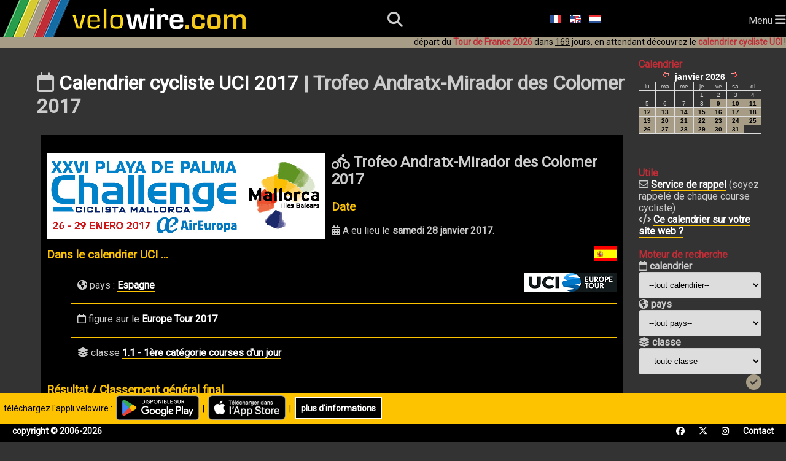

--- FILE ---
content_type: text/html; charset=utf-8
request_url: https://www.velowire.com/calendriercyclisteUCI/course/3228/trofeo-andratx-mirador-des-colomer.html
body_size: 14836
content:

<!DOCTYPE html>
<html xmlns="http://www.w3.org/1999/xhtml" xmlns:og="http://opengraphprotocol.org/schema/" xmlns:fb="http://wwww.facebook.com/2008/fbml" lang="fr">
<head>
    <meta charset="UTF-8">
    <meta name="viewport" content="width=device-width, initial-scale=1.0">
    <link rel="stylesheet" href="https://fonts.googleapis.com/css?family=Roboto">
    <link rel="stylesheet" href="https://fonts.googleapis.com/css?family=Outfit:wght@800">
    <link href="/fontawesome/css/all.css" rel="stylesheet">
    <link rel="stylesheet" type="text/css" href="/style_responsive.css?v=2026011b"/>
	<!-- Google AdSense -->
	<script async src="https://pagead2.googlesyndication.com/pagead/js/adsbygoogle.js?client=ca-pub-6504254411204534" crossorigin="anonymous"></script>
	<!-- Global site tag (gtag.js) - Google Analytics -->
	<script async src="https://www.googletagmanager.com/gtag/js?id=G-8BTLVGM19V"></script>
	<script>
	  window.dataLayer = window.dataLayer || [];
	  function gtag(){dataLayer.push(arguments);}
	  gtag('js', new Date());

	  gtag('config', 'G-8BTLVGM19V');
	</script>
	<link rel="icon" type="image/x-icon" href="//www.velowire.com/favicon.ico?v=3">
	<meta name="msapplication-config" content="none"/>
	<LINK REL="apple-touch-icon" HREF="/apple-touch-icon.png" />
	<title>Calendrier cycliste UCI 2017 | Trofeo Andratx-Mirador des Colomer 2017 | velowire</title>
	<meta HTTP-EQUIV="Content-Type" CONTENT="text/html; charset=ISO-8859-1">
	<meta property="fb:admins" content="756487721" />
	<meta name="author" content="Thomas Vergouwen / velowire.com" />
	<meta name="twitter:dnt" content="on">
<!--	<script async src="/date.js"></script>-->
	<!--<script src="https://maps.googleapis.com/maps/api/js?key=AIzaSyAfdEMOn9YmVjX7EycXk7krDJpxaYBE4Zo&sensor=false" type="text/javascript"></script>-->
	<SCRIPT LANGUAGE="JavaScript">
	// <!-- Hide from old browsers
	function addLoadEvent(func)
	{
		var oldonload = window.onload;
		if (typeof window.onload != 'function')
		{
			window.onload = func;
		}
		else
		{
			window.onload = function()
			{
				if (oldonload)
				{
					oldonload();
				}
				func();
			}
		}
	}

	function showGoogleMaps()
	{
		document.getElementById('mapclose1').style.visibility = 'visible';
		document.getElementById('map').style.visibility = 'visible';
		document.getElementById('mapclose').style.visibility = 'visible';
	}

	function hideGoogleMaps()
	{
		document.getElementById('mapclose1').style.visibility = 'hidden';
		document.getElementById('map').style.visibility = 'hidden';
		document.getElementById('mapclose').style.visibility = 'hidden';
	}
	function sleep(delay)
	{
		/* delay is in millisecs */
		var then, now;
		then=new Date().getTime();
		now=then;
		while((now-then) < delay)
			now = new Date().getTime();
	}

	function sleepAndRefresh(delay)
	{
		setTimeout("window.location.reload()", delay);
	}

	function submitForm()
	{
		document.form.submit();
	}
	// -->
	function showDiv(div)
	{
		var element = document.getElementById(div);
		if (element.style.display === "none")
			element.style.display = "block";
		else
			element.style.display = "none";
	}
	function hideDiv(div)
	{
		var element = document.getElementById(div);
		element.style.display = "none";
	}
	</SCRIPT>
	<script type="application/ld+json">
	{
	  "@context": "http://schema.org",
	  "@type": "WebSite",
          "name" : "velowire",
          "alternateName" : "velowire.com",
	  "url": "https://www.velowire.com/",
	  "potentialAction": {
	    "@type": "SearchAction",
	    "target": {
		"@type" : "EntryPoint",
		"urlTemplate" : "https://www.velowire.com/photosearch.php?search={search_term_string}"
	    },
	    "query-input": "required name=search_term_string"
	  }
	}
	</script>
	<META NAME="author" content="Thomas Vergouwen / www.velowire.com">
	<META NAME="generator" content="PHP scripts by ThoVer Webproducties">
<link rel="alternate" type="application/rss+xml" title="UCI cycling calendar velowire.com" href="//velowire.com/calendar/rss.php?l=fr" /><link rel="alternate" type="application/rss+xml" title="UCI cycling calendar comments velowire.com" href="//velowire.com/calendar/comments.php?l=fr" />		<link rel="canonical" href="https://www.velowire.com/calendriercyclisteUCI/course/3228/trofeo-andratx-mirador-des-colomer.html"/>
		<link rel="alternate" hreflang="fr" href="https://www.velowire.com/calendriercyclisteUCI/course/3228/trofeo-andratx-mirador-des-colomer.html" />
		<link rel="alternate" hreflang="nl" href="https://www.velowire.com/UCIwielerkalender/wedstrijd/3228/trofeo-andratx-mirador-des-colomer.html" />
		<link rel="alternate" hreflang="en" href="https://www.velowire.com/UCIcyclingcalendar/race/3228/trofeo-andratx-mirador-des-colomer.html" />
<meta property="og:image" content="https://www.velowire.com/calendar/racelogos/3228.png"/><meta property="og:image:width" content="454"/><meta property="og:image:height" content="140"/>	<meta property="og:site_name" content="velowire.com"/>
	<meta property="og:type" content="article"/>
	<script src='https://www.google.com/recaptcha/api.js'></script>
	<script language="JavaScript">
	<!--
	function next(l, curwidth, curheight, newwidth, newheight, ID)
	{
		if (curwidth == newwidth && curheight == newheight)
			location.href = "photo.new.php?l=" + l + "&ID=" + ID;
		else
		{
			oldwindow = window.name;
			url = "photo.new.php?l=" + l + "&ID=" + ID ;
			width = newwidth;
			height = newheight*1+100;

				windowwidth = screen.width;
				windowheight = screen.height;
//			}

			if (height > windowheight)
				height = windowheight;
			if (width > windowwidth - 60)
				width = windowwidth - 60;

			newwidth = width*1 + 110;
			newwindow = window.open(url, oldwindow+'1', 'toolbar=false,directories=false,status=false,menubar=no,scrollbars=yes,resizable=yes,width=' + newwidth + ',height=' + height + ', replace=yes,left=0,top=0');
			window.close(oldwindow);
			newwindow.focus();
		}
	}

	function nextslide(l, ID)
	{
		url = "photos_slideshow.php?l=" + l + "&ID=" + ID + "#photo";
		location.href = url;
	}

	function sleep(delay)
	{
		/* delay is in millisecs */
		var then, now;
		then=new Date().getTime();
		now=then;
		while((now-then) < delay)
			now = new Date().getTime();
	}

	function showcat(l, ID)
	{
		oldwindow = window.name;
		url = "/photocat.php?l=" + l + "&ID=" + ID;
		width = 1024;
		height = 768;

		if (document.layers)
		{
			windowwidth = window.innerWidth;
			windowheight = window.innerHeight;
		}

		else if (document.all)
		{
			windowwidth = document.body.clientWidth;
			windowheight = document.body.clientHeight;
		}

		else
		{
			windowwidth = screen.width;
			windowheight = screen.height;
		}

		if (height > windowheight)
			height = windowheight;
		if (width > windowwidth - 60)
			width = windowwidth - 60;
		newwidth = width*1 + 110;
		newwindow = window.open(url, oldwindow+'1', 'toolbar=false,directories=false,status=false,menubar=no,scrollbars=yes,resizable=yes,width=' + newwidth + ',height=' + height + ', replace=yes,left=0,top=0');
		window.close(oldwindow);
		newwindow.focus();
	}
	-->
	</script>
</head>

<body onload="//start_ticking2();">    <header>
        <div id="logo">
            <a class="logo" href="/home.php?l=fr"><img src="/images/velowire_white_logo.png" alt="velowire.com" title="velowire.com"/></a>
        </div>
        <div id="small-logo">
            <a class="logo" href="/home.php?l=fr"><img src="/images/velowire_small_logo.png" alt="velowire.com" title="velowire.com"/></a>
        </div>
        <div id="search-bar">
		<form id="search-form" method="post" action="/photosearch.php">
			<input id="search-bar-input" name="search" type="text" placeholder="Je cherche ...">
			&nbsp;<div id="search-bar-icon" onclick="submitSearchForm();"><i class="fa-solid fa-magnifying-glass"></i></div>
		</form>
        </div>
	<script>
		function submitSearchForm() {
			document.getElementById('search-form').submit();
		}
	</script>
        <div id="search-icon"><i class="fa-solid fa-magnifying-glass"></i></div>
	<div class="language-choice">
		<a href="/calendriercyclisteUCI/course/3228/trofeo-andratx-mirador-des-colomer.html" class="menu"><img src="https://www.velowire.com/images/fr.gif" alt="Fran&ccedil;ais" border=0></a>
		<a href="/UCIcyclingcalendar/race/3228/trofeo-andratx-mirador-des-colomer.html" class="menu"><img src="https://www.velowire.com/images/en.gif" alt="English" border=0></a>
		<a href="/UCIwielerkalender/wedstrijd/3228/trofeo-andratx-mirador-des-colomer.html" class="menu"><img src="https://www.velowire.com/images/nl.gif" alt="Nederlands" border=0></a>
	</div>
        <div id="hamburger-menu">Menu <i class="fa-solid fa-bars" style="font-size: 20px;"></i></div>
        <nav>
            <ul>
                <li><a href="/news.php?l=fr"><i class="fa-regular fa-newspaper"></i> Actualit&eacute;s</a></li>
                <li id="selected"><a href="/calendriercyclisteUCI"><i class="fa-regular fa-calendar"></i> Calendrier cycliste UCI</a></li>
                <li><a href="/photos_tn.php?l=fr"><i class="fa-solid fa-camera"></i> Photos</a></li>
                <li><a href="/videos_tn.php?l=fr"><i class="fa-solid fa-video"></i> Vid&eacute;os</a></li>
                <li><a href="/avotretour/"><i class="fa-solid fa-route"></i> A votre Tour !</a></li>
            </ul>
        </nav>
		<div class="announcement-app">&nbsp;&nbsp;t&eacute;l&eacute;chargez l'appli velowire :&nbsp;&nbsp;<a href="https://short.thover.com/?ID=1134" target="_blank"><img src="/stores/GooglePlay/GetItOnGooglePlay_Badge_Web_color_French.png" alt="velowire disponible sur Google Play" title="velowire disponible sur Google Play" height="40" border="0"/></a>&nbsp;&nbsp;|&nbsp;&nbsp;<a href="https://short.thover.com/?ID=1133" target="_blank"><img src="/stores/AppStore/Download_on_the_App_Store_Badge_FR.png" alt="T&eacute;l&eacute;charger velowire dans l'App Store" title="T&eacute;l&eacute;charger velowire dans l'App Store" height="40" border="0"/></a>&nbsp;&nbsp;|&nbsp;&nbsp;<div class="black-button"><a href="https://short.thover.com/?ID=1139" target="_blank">plus d'informations</a></div></div>
		<div class="announcement-app-mobile">&nbsp;&nbsp;velowire est meilleure<br/>dans l'appli:&nbsp;&nbsp;<a href="https://short.thover.com/?ID=1136" target="_blank"><img src="/stores/GooglePlay/GetItOnGooglePlay_Badge_Web_color_French.png" alt="velowire disponible sur Google Play" title="velowire disponible sur Google Play" height="40" border="0"/></a>&nbsp;&nbsp;|&nbsp;&nbsp;<a href="https://short.thover.com/?ID=1135" target="_blank"><img src="/stores/AppStore/Download_on_the_App_Store_Badge_FR.png" alt="T&eacute;l&eacute;charger velowire dans l'App Store" title="T&eacute;l&eacute;charger velowire dans l'App Store" height="40" border="0"/></a></div>
<div class="announcement">d&eacute;part du <a href="https://www.velowire.com/blogcat/139/fr/tour-de-france-2026.html" class="menuunderline">Tour de France 2026</a> dans <u>169</u> jours, en attendant d&eacute;couvrez le <a href="/calendriercyclisteUCI/" class="menuunderline">calendrier cycliste UCI</a> !</div>    </header>
    <div id="main">
	<div class="container">
		<div class="main-content">
			<h1><i class="fa-regular fa-calendar"></i> <a class="h1" href="/calendriercyclisteUCI">Calendrier cycliste UCI 2017</a> | Trofeo Andratx-Mirador des Colomer 2017</h1>
<script type="application/ld+json">
{
  "@context": "http://schema.org",
  "@type": "Event",
  "location": {
    "@type": "Place",
    "address": {
      "@type": "PostalAddress",
      "addressCountry": "Espagne"
    },
    "name": "Espagne"
  },
  "name": "Trofeo Andratx-Mirador des Colomer",
  "startDate": "2017-01-28",
  "endDate": "2017-01-28",
  "eventAttendanceMode": "https://schema.org/MixedEventAttendanceMode",
  "eventStatus": "https://schema.org/EventScheduled",
  "image": "https://www.velowire.com/calendar/racelogos/3228.png" 
}
</script>
	<ul id="calendar">
		<li>
<h2><img src="https://www.velowire.com/calendar/racelogos/3228.png" alt="Trofeo Andratx-Mirador des Colomer" title="Trofeo Andratx-Mirador des Colomer" align="left" style="padding-right: 10px;"/>			<i class="fa-solid fa-person-biking"></i> Trofeo Andratx-Mirador des Colomer 2017</h2>
						<h3>Date</h3>
			<p><i class="fa-solid fa-calendar-days"></i> A eu lieu le <b>samedi 28 janvier 2017</b>.</p>
			<a href="/calendriercyclisteUCI/pays/4/espagne.html"><img src="/calendar/flags/4.png" alt="Espagne" title="Espagne" border="0" align="right"/></a>
			<h3>Dans le calendrier UCI ...</h3>
			<a href="/calendriercyclisteUCI/calendrier/65/europe-tour/2017.html"><img src="/calendar/calendarlogos/65.png" alt="Europe Tour" title="Europe Tour" border="0" align="right"/></a>
			<ul>
				<li><i class="fa-solid fa-earth-americas"></i> pays : <a href="/calendriercyclisteUCI/pays/4/espagne.html">Espagne</a></li>
				<li><i class="fa-regular fa-calendar"></i> figure sur le <a href="/calendriercyclisteUCI/calendrier/65/europe-tour/2017.html">Europe Tour 2017</a></li>
				<li><i class="fa-solid fa-layer-group"></i> classe <a href="/calendriercyclisteUCI/classe/8/1-1.html">1.1 - 1ère catégorie courses d'un jour</a></li>
			</ul>
						<h3>R&eacute;sultat / Classement g&eacute;n&eacute;ral final</h3>
1/ Tim Wellens (Lotto-Soudal) - 4h27'55"<br />
2/ Alejandro Valverde (Movistar Team)<br />
3/ Tiesj Benoot (Lotto-Soudal)<br />
4/ Louis Vervaeke (Lotto-Soudal) - +0'04"<br />
5/ David Belda (Burgos BH) - +0'05"<br />
6/ Pieter Weening (Roompot-Nederlandse Loterij) - +0'07"<br />
7/ Rafal Majka (Bora-Hansgrohe)<br />
8/ Ian Boswell (Teamy Sky)<br />
9/ Alexander Aranburu (Caja Rural-Seguros RGA)<br />
10/ Vicente Garcia (Louletano-Hospital de Loule)			<h3>Plus d'informations ...</h3>						<i class="fa-solid fa-link"></i> Acc&eacute;dez au <a href="http://vueltamallorca.com/challenge-mallorca/" target="_blank" rel="nofollow">site web officiel de Trofeo Andratx-Mirador des Colomer 2017</a>			
			<div class="inlineAdd"><p>LIRE LA SUITE APR&Egrave;S CETTE PUBLICIT&Eacute;</p>
				<script async src="https://pagead2.googlesyndication.com/pagead/js/adsbygoogle.js?client=ca-pub-6504254411204534" crossorigin="anonymous"></script><ins class="adsbygoogle" style="display:block; text-align:center;" data-ad-layout="in-article" data-ad-format="fluid" data-ad-client="ca-pub-6504254411204534" data-ad-slot="6305184749"></ins><script>(adsbygoogle = window.adsbygoogle || []).push({});</script>
			</div>
			<br/><br/><font size="1">Vous aimez cette course ? Faites-le savoir &agrave; vos amis sur Facebook en cliquant sur le bouton ci-dessous !</font><br>
			<iframe src="https://www.facebook.com/widgets/like.php?colorscheme=dark&href=https://www.velowire.com/calendriercyclisteUCI/course/3228/trofeo-andratx-mirador-des-colomer.html" style="border: medium none; width: 450px; height: 20px;" allowtransparency="true" frameborder="0" scrolling="no"></iframe>
<!-- show Facebook and Twitter accounts for this race -->
			<h3>Trofeo Andratx-Mirador des Colomer sur Facebook et Twitter</h3>
			<table border="0">
				<tr>
					<td align="center" valign="top">
<iframe src="//www.facebook.com/plugins/likebox.php?href=https%3A%2F%2Fwww.facebook.com%2Funisportconsulting&amp;width=300&amp;height=600&amp;colorscheme=dark&amp;show_faces=true&amp;border_color=%23FDC300&amp;stream=true&amp;header=false&amp;appId=109408019093118" scrolling="no" frameborder="0" style="border:none; overflow:hidden; width:300px; height:600px;" allowTransparency="true"></iframe>
					</td>
					<td valign="top"> | </td>
					<td valign="top">
<!--<a width="400" class="twitter-timeline" data-dnt="true" href="https://twitter.com/" data-widget-id="369062888641556480" data-screen-name="">Tweets by @</a>
<script>!function(d,s,id){var js,fjs=d.getElementsByTagName(s)[0],p=/^http:/.test(d.location)?'http':'https';if(!d.getElementById(id)){js=d.createElement(s);js.id=id;js.src=p+"://platform.twitter.com/widgets.js";fjs.parentNode.insertBefore(js,fjs);}}(document,"script","twitter-wjs");</script>-->
<a class="twitter-timeline" data-width="400" data-chrome="nofooter noborders" data-dnt="true" data-theme="dark" href="https://twitter.com/unisportprensa">Tweets by unisportprensa</a> <script async src="https://platform.twitter.com/widgets.js" charset="utf-8"></script>
					</td>
				</tr>
			</table>
<!-- // show Facebook and Twitter accounts for this race -->
			<br/><br/><font size="1">Vous aimez cette course ? Faites-le savoir &agrave; vos amis sur Facebook en cliquant sur le bouton ci-dessous !</font><br>
			<iframe src="https://www.facebook.com/widgets/like.php?colorscheme=dark&href=https://www.velowire.com/calendriercyclisteUCI/course/3228/trofeo-andratx-mirador-des-colomer.html" style="border: medium none; width: 450px; height: 80px;" allowtransparency="true" frameborder="0" scrolling="no"></iframe>
		</li>
	</ul>
<a name='comments'></a><h2>Commentaires</h2><b>Il n'y a pas encore de commentaires, soyez le premier &agrave; commenter cette course!!</b>	<h3>Envoyez votre commentaire</h3>
	<form method="post" action="/calendar/racecommentpost.php" id="raceform">
		<b>Votre nom</b>
		<br/><input type="text" size=30 name="PostName" value=""> *

		<br/><b>Votre adresse e-mail</b>
		<br/><input type="text" size=30 name="PostMail" value=""> *
		<br><font size=1>[cette adresse ne sera jamais publi&eacute;e mais est uniquement utilis&eacute;e pour &eacute;ventuellement me permettre de vous contacter si n&eacute;cessaire et pour recevoir les notifications de nouveaux commentaires]</font>

		<br/><b>Restez au courant de nouveaux commentaires</b>
		<br/><input type="checkbox" checked="checked" name="Notify"/> Cochez cette case si vous voulez &ecirc;tre pr&eacute;venu de nouveaux commentaires sur cette course <font size=1>(v&eacute;rifiez alors bien votre adresse e-mail pour &ecirc;tre s&ucirc;r de bien recevoir les notifications)</font>

		<br/><b>Votre commentaire</b>
		<br/><textarea name="PostText" cols=80 rows=4></textarea>
		<input type="hidden" name="l" value="fr">
		<input type="hidden" name="ID" value="3228"><br/><br/>
<b>Attention !!</b> Afin de lutter contre le spam vous devez donner la r&eacute;ponse &agrave; la question ci-dessous. La r&eacute;ponse doit &ecirc;tre donn&eacute;e en chiffres entre 2 et 100. Si la r&eacute;ponse &agrave; la question n'est pas donn&eacute;e ou est incorrecte, les autres informations sur ce formulaire seront ignor&eacute;es.<br/><br/>Combien font <b>deux fois huit ?</b><br/><input type="text" size="10" name="spamPreventAnswer" /><input type="hidden" name="captchaCode" value="AXuk288ee0f2" />		<script>
			function onSubmit(token)
			{
				document.getElementById("raceform").submit();
			}
		</script>
		<button class="g-recaptcha button-5" data-sitekey="6LeZ5VgUAAAAAJyeMXrGEvusUjSLomcMCKdqu7CQ" data-callback='onSubmit'>Publier la r&eacute;ponse</button>
	</form>
			</td>
		<br/><br/><script async src="https://pagead2.googlesyndication.com/pagead/js/adsbygoogle.js?client=ca-pub-6504254411204534"
     crossorigin="anonymous"></script>
			<!-- velowire_under_main_content -->
			<ins class="adsbygoogle"
			     style="display:block"
			     data-ad-client="ca-pub-6504254411204534"
			     data-ad-slot="3608209222"
			     data-ad-format="auto"
			     data-full-width-responsive="true"></ins>
			<script>
		     (adsbygoogle = window.adsbygoogle || []).push({});
		</script>
        </div>
        <div class="sidebar">
						<b class="orange">Calendrier</b>
						<iframe class="calendarframe" src="/calendar.php?l=fr&type=cyclingcalendar" frameborder="0" width="180" height="135" scrolling="no"></iframe>
						<br/><br/><b class="orange">Utile</b>
						<br/><i class="fa-regular fa-envelope"></i> <a href="/calendar/notification.php?l=fr">Service de rappel</a> (soyez rappel&eacute; de chaque course cycliste)
						<br/><i class="fa-solid fa-code"></i> <a href="/calendar/marqueblanche.php?l=fr">Ce calendrier sur votre site web ?</a>
						<br/><br/><b class="orange">Moteur de recherche</b>
			<form action="/calendar/combinedsearch.php" method="POST" name="combinedsearch">
				<b><i class="fa-regular fa-calendar"></i> calendrier</b><br/>
				<select name="calendar">
					<option value="0">--tout calendrier--</h3>
					<option value="242">Africa Tour 2026</option>
					<option value="243">America Tour 2026</option>
					<option value="244">Asia Tour 2026</option>
					<option value="245">Europe Tour 2026</option>
					<option value="246">Oceania Tour 2026</option>
					<option value="240">UCI ProSeries 2026</option>
					<option value="247">Championnats du Monde UCI 2026</option>
					<option value="241">UCI WorldTour 2026</option>
				</select>
				<br/><b><i class="fa-solid fa-earth-americas"></i> pays</b><br/>
				<select name="country">
					<option value="0">--tout pays--</h3>
					<option value="113">Afghanistan</option>
					<option value="19">Afrique du Sud</option>
					<option value="92">Albanie</option>
					<option value="80">Algérie</option>
					<option value="10">Allemagne</option>
					<option value="106">Andorre</option>
					<option value="101">Antigua-et-Barbuda</option>
					<option value="97">Arabie Saoudite</option>
					<option value="29">Argentine</option>
					<option value="136">Arménie</option>
					<option value="1">Australie</option>
					<option value="69">Autriche</option>
					<option value="85">Azerbaïdjan</option>
					<option value="93">Bahreïn</option>
					<option value="5">Belgique</option>
					<option value="124">Belize</option>
					<option value="107">Bénin</option>
					<option value="121">Bermudes</option>
					<option value="89">Biélorussie</option>
					<option value="24">Bolivie</option>
					<option value="59">Bosnie-Herzégovine</option>
					<option value="135">Botswana</option>
					<option value="22">Brasil</option>
					<option value="48">Brunei</option>
					<option value="72">Bulgarie</option>
					<option value="13">Burkina Faso</option>
					<option value="96">Cambodge</option>
					<option value="12">Cameroun</option>
					<option value="11">Canada</option>
					<option value="30">Chili</option>
					<option value="38">Chine</option>
					<option value="116">Chypre</option>
					<option value="35">Colombie</option>
					<option value="131">Comores</option>
					<option value="40">Corée</option>
					<option value="27">Costa Rica</option>
					<option value="21">Côte d'Ivoire</option>
					<option value="53">Croatie</option>
					<option value="31">Cuba</option>
					<option value="58">Danemark</option>
					<option value="110">Ecosse</option>
					<option value="18">Egypt</option>
					<option value="42">Emirats Arabes Unis</option>
					<option value="25">Equateur</option>
					<option value="81">Érythrée</option>
					<option value="4">Espagne</option>
					<option value="64">Estonie</option>
					<option value="34">Etats-Unis</option>
					<option value="86">Ethiopie</option>
					<option value="112">Finlande</option>
					<option value="2">France</option>
					<option value="16">Gabon</option>
					<option value="120">Ghana</option>
					<option value="55">Grèce</option>
					<option value="134">Grenade</option>
					<option value="123">Guam</option>
					<option value="23">Guatemala</option>
					<option value="130">Guinée-Bissau</option>
					<option value="132">Guyana</option>
					<option value="118">Honduras</option>
					<option value="41">Hong Kong</option>
					<option value="78">Hongrie</option>
					<option value="44">Inde</option>
					<option value="39">Indonésie</option>
					<option value="50">Iran</option>
					<option value="63">Irlande</option>
					<option value="115">Islande</option>
					<option value="75">Israël</option>
					<option value="3">Italie</option>
					<option value="111">Jamaïque</option>
					<option value="37">Japon</option>
					<option value="133">Jordanie</option>
					<option value="88">Kazakhstan</option>
					<option value="128">Kenya</option>
					<option value="95">Kosovo</option>
					<option value="105">Koweït</option>
					<option value="62">Lettonie</option>
					<option value="20">Libye</option>
					<option value="90">Lituanie</option>
					<option value="67">Luxembourg</option>
					<option value="129">Madagascar</option>
					<option value="43">Malaisie</option>
					<option value="98">Malawi</option>
					<option value="17">Mali</option>
					<option value="117">Malte</option>
					<option value="14">Maroc</option>
					<option value="109">Maurice</option>
					<option value="102">Mauritanie</option>
					<option value="74">Mexique</option>
					<option value="125">Monaco</option>
					<option value="114">Mongolie</option>
					<option value="60">Monténégro</option>
					<option value="66">Norvège</option>
					<option value="73">Nouvelle-Zélande</option>
					<option value="76">Oman</option>
					<option value="108">Ouzbékistan</option>
					<option value="84">Pakistan</option>
					<option value="99">Panama</option>
					<option value="26">Paraguay</option>
					<option value="6">Pays-Bas</option>
					<option value="9">Pays-Bas/Belgique</option>
					<option value="49">Philippines</option>
					<option value="8">Pologne</option>
					<option value="36">Porto Rico</option>
					<option value="52">Portugal</option>
					<option value="45">Qatar</option>
					<option value="32">République Dominicaine</option>
					<option value="71">République Tchèque</option>
					<option value="68">Roumanie</option>
					<option value="57">Royaume-Uni</option>
					<option value="54">Russie</option>
					<option value="15">Rwanda</option>
					<option value="100">Salvador</option>
					<option value="91">Sénégal</option>
					<option value="77">Serbie</option>
					<option value="126">Sierra Leone</option>
					<option value="65">Slovaquie</option>
					<option value="70">Slovénie</option>
					<option value="127">South Sudan</option>
					<option value="94">Sri Lanka</option>
					<option value="61">Suède</option>
					<option value="7">Suisse</option>
					<option value="79">Syrie</option>
					<option value="47">Taïwan</option>
					<option value="122">Tanzanie</option>
					<option value="46">Thaïlande</option>
					<option value="83">Trinité-et-Tobago</option>
					<option value="82">Tunisie</option>
					<option value="51">Turquie</option>
					<option value="119">Uganda</option>
					<option value="56">Ukraine</option>
					<option value="33">Uruguay</option>
					<option value="28">Venezuela</option>
					<option value="87">Vietnam</option>
				</select>
				<br/><b><i class="fa-solid fa-layer-group"></i> classe</b><br/>
				<select name="class">
					<option value="0">--toute classe--</h3>
					<option value="8">1.1</option>
					<option value="7">1.2</option>
					<option value="11">1.2U</option>
					<option value="6">1.HC</option>
					<option value="12">1.Ncup</option>
					<option value="19">1.Pro</option>
					<option value="17">1.UWT</option>
					<option value="5">2.1</option>
					<option value="4">2.2</option>
					<option value="13">2.2U</option>
					<option value="3">2.HC</option>
					<option value="10">2.Ncup</option>
					<option value="20">2.Pro</option>
					<option value="18">2.UWT</option>
					<option value="9">CC</option>
					<option value="15">CDM</option>
					<option value="14">CM</option>
					<option value="2">HIS</option>
					<option value="1">UPT</option>
					<option value="16">UWT</option>
				</select>
				<input type="hidden" name="l" value="fr"/>
				<div align="right"><input type="image" src="/images/go.gif"/></div>
			</form>
			<br/><i class="fa-solid fa-magnifying-glass"></i> <a href="/calendriercyclisteUCI/#search">Moteur de recherche complet</a>
						<br/><br/><b class="orange">Calendriers</b>
<br/><i class="fa-regular fa-clock"></i> <b>2026</b><br/>&gt; <a href="/calendriercyclisteUCI/calendrier/242/africa-tour/2026.html" title="Toutes les courses cyclistes du continent africain.">Africa Tour 2026</a><br/>&gt; <a href="/calendriercyclisteUCI/calendrier/243/america-tour/2026.html" title="Toutes les courses cyclistes du continent américain.">America Tour 2026</a><br/>&gt; <a href="/calendriercyclisteUCI/calendrier/244/asia-tour/2026.html" title="Toutes les courses cyclistes du continent asiatique.">Asia Tour 2026</a><br/>&gt; <a href="/calendriercyclisteUCI/calendrier/247/championnats-du-monde-uci/2026.html" title="">Championnats du Monde UCI 2026</a><br/>&gt; <a href="/calendriercyclisteUCI/calendrier/245/europe-tour/2026.html" title="Toutes les courses cyclistes du continent européen.">Europe Tour 2026</a><br/>&gt; <a href="/calendriercyclisteUCI/calendrier/246/oceania-tour/2026.html" title="Toutes les courses cyclistes du continent océanique.">Oceania Tour 2026</a><br/>&gt; <a href="/calendriercyclisteUCI/calendrier/240/uci-proseries/2026.html" title="">UCI ProSeries 2026</a><br/>&gt; <a href="/calendriercyclisteUCI/calendrier/241/uci-worldtour/2026.html" title="Le calendrier UCI WorldTour est composé des courses cyclistes les plus prestigieuses, en regroupant l'ancien UCI ProTour et le calendrier historique.">UCI WorldTour 2026</a>				<br/><br/><i class="fa-solid fa-clock-rotate-left"></i> <b>calendriers pr&eacute;c&eacute;dents</b>				<form name="calendarchoice">
					<input type="hidden" name="base" value="/calendriercyclisteUCI/calendrier/"/>
					<select name="class" onchange="openCalendar(this.value, calendarchoice.base.value)">
						<option value="0">--choisissez le calendrier--						<option value="232/africa-tour/2025.html">Africa Tour 2025</option>
						<option value="233/america-tour/2025.html">America Tour 2025</option>
						<option value="234/asia-tour/2025.html">Asia Tour 2025</option>
						<option value="237/championnats-du-monde-uci/2025.html">Championnats du Monde UCI 2025</option>
						<option value="235/europe-tour/2025.html">Europe Tour 2025</option>
						<option value="236/oceania-tour/2025.html">Oceania Tour 2025</option>
						<option value="230/uci-proseries/2025.html">UCI ProSeries 2025</option>
						<option value="231/uci-worldtour/2025.html">UCI WorldTour 2025</option>
						<option value="222/africa-tour/2024.html">Africa Tour 2024</option>
						<option value="223/america-tour/2024.html">America Tour 2024</option>
						<option value="224/asia-tour/2024.html">Asia Tour 2024</option>
						<option value="227/championnats-du-monde-uci/2024.html">Championnats du Monde UCI 2024</option>
						<option value="225/europe-tour/2024.html">Europe Tour 2024</option>
						<option value="228/jeux-olympiques/2024.html">Jeux Olympiques 2024</option>
						<option value="226/oceania-tour/2024.html">Oceania Tour 2024</option>
						<option value="220/uci-proseries/2024.html">UCI ProSeries 2024</option>
						<option value="221/uci-worldtour/2024.html">UCI WorldTour 2024</option>
						<option value="212/africa-tour/2023.html">Africa Tour 2023</option>
						<option value="213/america-tour/2023.html">America Tour 2023</option>
						<option value="214/asia-tour/2023.html">Asia Tour 2023</option>
						<option value="217/championnats-du-monde-uci/2023.html">Championnats du Monde UCI 2023</option>
						<option value="215/europe-tour/2023.html">Europe Tour 2023</option>
						<option value="216/oceania-tour/2023.html">Oceania Tour 2023</option>
						<option value="210/uci-proseries/2023.html">UCI ProSeries 2023</option>
						<option value="211/uci-worldtour/2023.html">UCI WorldTour 2023</option>
						<option value="202/africa-tour/2022.html">Africa Tour 2022</option>
						<option value="203/america-tour/2022.html">America Tour 2022</option>
						<option value="204/asia-tour/2022.html">Asia Tour 2022</option>
						<option value="207/championnats-du-monde-uci/2022.html">Championnats du Monde UCI 2022</option>
						<option value="205/europe-tour/2022.html">Europe Tour 2022</option>
						<option value="206/oceania-tour/2022.html">Oceania Tour 2022</option>
						<option value="200/uci-proseries/2022.html">UCI ProSeries 2022</option>
						<option value="201/uci-worldtour/2022.html">UCI WorldTour 2022</option>
						<option value="102/africa-tour/2021.html">Africa Tour 2021</option>
						<option value="103/america-tour/2021.html">America Tour 2021</option>
						<option value="104/asia-tour/2021.html">Asia Tour 2021</option>
						<option value="105/europe-tour/2021.html">Europe Tour 2021</option>
						<option value="106/oceania-tour/2021.html">Oceania Tour 2021</option>
						<option value="100/uci-proseries/2021.html">UCI ProSeries 2021</option>
						<option value="101/uci-worldtour/2021.html">UCI WorldTour 2021</option>
						<option value="92/africa-tour/2020.html">Africa Tour 2020</option>
						<option value="93/america-tour/2020.html">America Tour 2020</option>
						<option value="94/asia-tour/2020.html">Asia Tour 2020</option>
						<option value="95/europe-tour/2020.html">Europe Tour 2020</option>
						<option value="96/oceania-tour/2020.html">Oceania Tour 2020</option>
						<option value="90/uci-proseries/2020.html">UCI ProSeries 2020</option>
						<option value="91/uci-worldtour/2020.html">UCI WorldTour 2020</option>
						<option value="82/africa-tour/2019.html">Africa Tour 2019</option>
						<option value="83/america-tour/2019.html">America Tour 2019</option>
						<option value="84/asia-tour/2019.html">Asia Tour 2019</option>
						<option value="87/championnats-du-monde/2019.html">Championnats du Monde 2019</option>
						<option value="85/europe-tour/2019.html">Europe Tour 2019</option>
						<option value="86/oceania-tour/2019.html">Oceania Tour 2019</option>
						<option value="81/uci-worldtour/2019.html">UCI WorldTour 2019</option>
						<option value="72/africa-tour/2018.html">Africa Tour 2018</option>
						<option value="73/america-tour/2018.html">America Tour 2018</option>
						<option value="74/asia-tour/2018.html">Asia Tour 2018</option>
						<option value="77/championnats-du-monde/2018.html">Championnats du Monde 2018</option>
						<option value="75/europe-tour/2018.html">Europe Tour 2018</option>
						<option value="76/oceania-tour/2018.html">Oceania Tour 2018</option>
						<option value="71/uci-worldtour/2018.html">UCI WorldTour 2018</option>
						<option value="62/africa-tour/2017.html">Africa Tour 2017</option>
						<option value="63/america-tour/2017.html">America Tour 2017</option>
						<option value="64/asia-tour/2017.html">Asia Tour 2017</option>
						<option value="67/championnats-du-monde/2017.html">Championnats du Monde 2017</option>
						<option value="65/europe-tour/2017.html">Europe Tour 2017</option>
						<option value="66/oceania-tour/2017.html">Oceania Tour 2017</option>
						<option value="61/uci-worldtour/2017.html">UCI WorldTour 2017</option>
						<option value="52/africa-tour/2016.html">Africa Tour 2016</option>
						<option value="53/america-tour/2016.html">America Tour 2016</option>
						<option value="54/asia-tour/2016.html">Asia Tour 2016</option>
						<option value="57/championnats-du-monde/2016.html">Championnats du Monde 2016</option>
						<option value="55/europe-tour/2016.html">Europe Tour 2016</option>
						<option value="56/oceania-tour/2016.html">Oceania Tour 2016</option>
						<option value="51/uci-worldtour/2016.html">UCI WorldTour 2016</option>
						<option value="42/africa-tour/2015.html">Africa Tour 2015</option>
						<option value="43/america-tour/2015.html">America Tour 2015</option>
						<option value="44/asia-tour/2015.html">Asia Tour 2015</option>
						<option value="47/championnats-du-monde/2015.html">Championnats du Monde 2015</option>
						<option value="45/europe-tour/2015.html">Europe Tour 2015</option>
						<option value="46/oceania-tour/2015.html">Oceania Tour 2015</option>
						<option value="41/uci-worldtour/2015.html">UCI WorldTour 2015</option>
						<option value="32/africa-tour/2014.html">Africa Tour 2014</option>
						<option value="33/america-tour/2014.html">America Tour 2014</option>
						<option value="34/asia-tour/2014.html">Asia Tour 2014</option>
						<option value="37/championnats-du-monde/2014.html">Championnats du Monde 2014</option>
						<option value="35/europe-tour/2014.html">Europe Tour 2014</option>
						<option value="36/oceania-tour/2014.html">Oceania Tour 2014</option>
						<option value="31/uci-worldtour/2014.html">UCI WorldTour 2014</option>
						<option value="22/africa-tour/2013.html">Africa Tour 2013</option>
						<option value="23/america-tour/2013.html">America Tour 2013</option>
						<option value="24/asia-tour/2013.html">Asia Tour 2013</option>
						<option value="27/championnats-du-monde/2013.html">Championnats du Monde 2013</option>
						<option value="25/europe-tour/2013.html">Europe Tour 2013</option>
						<option value="26/oceania-tour/2013.html">Oceania Tour 2013</option>
						<option value="21/uci-worldtour/2013.html">UCI WorldTour 2013</option>
						<option value="12/africa-tour/2012.html">Africa Tour 2012</option>
						<option value="13/america-tour/2012.html">America Tour 2012</option>
						<option value="14/asia-tour/2012.html">Asia Tour 2012</option>
						<option value="17/championnats-du-monde/2012.html">Championnats du Monde 2012</option>
						<option value="15/europe-tour/2012.html">Europe Tour 2012</option>
						<option value="18/jeux-olympiques/2012.html">Jeux Olympiques 2012</option>
						<option value="16/oceania-tour/2012.html">Oceania Tour 2012</option>
						<option value="11/uci-worldtour/2012.html">UCI WorldTour 2012</option>
						<option value="2/africa-tour/2011.html">Africa Tour 2011</option>
						<option value="3/america-tour/2011.html">America Tour 2011</option>
						<option value="4/asia-tour/2011.html">Asia Tour 2011</option>
						<option value="1/calendrier-mondial/2011.html">Calendrier Mondial 2011</option>
						<option value="5/europe-tour/2011.html">Europe Tour 2011</option>
						<option value="6/oceania-tour/2011.html">Oceania Tour 2011</option>
					</select>
				</form>
				<script>
					function openCalendar(calendar, base)
					{
						window.location.href = "https://www.velowire.com" + base + calendar;
					}
				</script>
						<br/><b class="orange">Pays</b>
<br/><a href="/calendriercyclisteUCI/pays/113/afghanistan.html" title="AFG"><img src="/calendar/flags/113.png" border="0" width="20" alt="Afghanistan" title="Afghanistan"/></a> <a href="/calendriercyclisteUCI/pays/113/afghanistan.html" title="AFG">Afghanistan </a><br/><a href="/calendriercyclisteUCI/pays/19/afrique-du-sud.html" title="RSA"><img src="/calendar/flags/19.png" border="0" width="20" alt="Afrique du Sud" title="Afrique du Sud"/></a> <a href="/calendriercyclisteUCI/pays/19/afrique-du-sud.html" title="RSA">Afrique du Sud </a><br/><a href="/calendriercyclisteUCI/pays/92/albanie.html" title="ALB"><img src="/calendar/flags/92.png" border="0" width="20" alt="Albanie" title="Albanie"/></a> <a href="/calendriercyclisteUCI/pays/92/albanie.html" title="ALB">Albanie </a><br/><a href="/calendriercyclisteUCI/pays/80/algerie.html" title="ALG"><img src="/calendar/flags/80.png" border="0" width="20" alt="Algérie" title="Algérie"/></a> <a href="/calendriercyclisteUCI/pays/80/algerie.html" title="ALG">Algérie </a><br/><a href="/calendriercyclisteUCI/pays/10/allemagne.html" title="GER"><img src="/calendar/flags/10.png" border="0" width="20" alt="Allemagne" title="Allemagne"/></a> <a href="/calendriercyclisteUCI/pays/10/allemagne.html" title="GER">Allemagne </a><br/><a href="/calendriercyclisteUCI/pays/106/andorre.html" title="AND"><img src="/calendar/flags/106.png" border="0" width="20" alt="Andorre" title="Andorre"/></a> <a href="/calendriercyclisteUCI/pays/106/andorre.html" title="AND">Andorre </a><br/><a href="/calendriercyclisteUCI/pays/101/antigua-et-barbuda.html" title="ANT"><img src="/calendar/flags/101.png" border="0" width="20" alt="Antigua-et-Barbuda" title="Antigua-et-Barbuda"/></a> <a href="/calendriercyclisteUCI/pays/101/antigua-et-barbuda.html" title="ANT">Antigua-et-Barbuda </a><br/><a href="/calendriercyclisteUCI/pays/97/arabie-saoudite.html" title="KSA"><img src="/calendar/flags/97.png" border="0" width="20" alt="Arabie Saoudite" title="Arabie Saoudite"/></a> <a href="/calendriercyclisteUCI/pays/97/arabie-saoudite.html" title="KSA">Arabie Saoudite </a><br/><a href="/calendriercyclisteUCI/pays/29/argentine.html" title="ARG"><img src="/calendar/flags/29.png" border="0" width="20" alt="Argentine" title="Argentine"/></a> <a href="/calendriercyclisteUCI/pays/29/argentine.html" title="ARG">Argentine </a><br/><a href="/calendriercyclisteUCI/pays/136/armenie.html" title="ARM"><img src="/calendar/flags/136.png" border="0" width="20" alt="Arménie" title="Arménie"/></a> <a href="/calendriercyclisteUCI/pays/136/armenie.html" title="ARM">Arménie </a><br/><a href="/calendriercyclisteUCI/pays/1/australie.html" title="AUS"><img src="/calendar/flags/1.png" border="0" width="20" alt="Australie" title="Australie"/></a> <a href="/calendriercyclisteUCI/pays/1/australie.html" title="AUS">Australie </a><br/><a href="/calendriercyclisteUCI/pays/69/autriche.html" title="AUT"><img src="/calendar/flags/69.png" border="0" width="20" alt="Autriche" title="Autriche"/></a> <a href="/calendriercyclisteUCI/pays/69/autriche.html" title="AUT">Autriche </a><br/><a href="/calendriercyclisteUCI/pays/85/azerbaidjan.html" title="AZE"><img src="/calendar/flags/85.png" border="0" width="20" alt="Azerbaïdjan" title="Azerbaïdjan"/></a> <a href="/calendriercyclisteUCI/pays/85/azerbaidjan.html" title="AZE">Azerbaïdjan </a><br/><a href="/calendriercyclisteUCI/pays/93/bahrein.html" title="BRN"><img src="/calendar/flags/93.png" border="0" width="20" alt="Bahreïn" title="Bahreïn"/></a> <a href="/calendriercyclisteUCI/pays/93/bahrein.html" title="BRN">Bahreïn </a><br/><a href="/calendriercyclisteUCI/pays/5/belgique.html" title="BEL"><img src="/calendar/flags/5.png" border="0" width="20" alt="Belgique" title="Belgique"/></a> <a href="/calendriercyclisteUCI/pays/5/belgique.html" title="BEL">Belgique </a><br/><a href="/calendriercyclisteUCI/pays/124/belize.html" title="BIZ"><img src="/calendar/flags/124.png" border="0" width="20" alt="Belize" title="Belize"/></a> <a href="/calendriercyclisteUCI/pays/124/belize.html" title="BIZ">Belize </a><br/><a href="/calendriercyclisteUCI/pays/107/benin.html" title="BEN"><img src="/calendar/flags/107.png" border="0" width="20" alt="Bénin" title="Bénin"/></a> <a href="/calendriercyclisteUCI/pays/107/benin.html" title="BEN">Bénin </a><br/><a href="/calendriercyclisteUCI/pays/121/bermudes.html" title="BER"><img src="/calendar/flags/121.png" border="0" width="20" alt="Bermudes" title="Bermudes"/></a> <a href="/calendriercyclisteUCI/pays/121/bermudes.html" title="BER">Bermudes </a><br/><a href="/calendriercyclisteUCI/pays/89/bielorussie.html" title="BLR"><img src="/calendar/flags/89.png" border="0" width="20" alt="Biélorussie" title="Biélorussie"/></a> <a href="/calendriercyclisteUCI/pays/89/bielorussie.html" title="BLR">Biélorussie </a><br/><a href="/calendriercyclisteUCI/pays/24/bolivie.html" title="BOL"><img src="/calendar/flags/24.png" border="0" width="20" alt="Bolivie" title="Bolivie"/></a> <a href="/calendriercyclisteUCI/pays/24/bolivie.html" title="BOL">Bolivie </a><br/><a href="/calendriercyclisteUCI/pays/59/bosnie-herzegovine.html" title="BIH"><img src="/calendar/flags/59.png" border="0" width="20" alt="Bosnie-Herzégovine" title="Bosnie-Herzégovine"/></a> <a href="/calendriercyclisteUCI/pays/59/bosnie-herzegovine.html" title="BIH">Bosnie-Herzégovine </a><br/><a href="/calendriercyclisteUCI/pays/135/botswana.html" title="BOT"><img src="/calendar/flags/135.png" border="0" width="20" alt="Botswana" title="Botswana"/></a> <a href="/calendriercyclisteUCI/pays/135/botswana.html" title="BOT">Botswana </a><br/><a href="/calendriercyclisteUCI/pays/22/brasil.html" title="BRA"><img src="/calendar/flags/22.png" border="0" width="20" alt="Brasil" title="Brasil"/></a> <a href="/calendriercyclisteUCI/pays/22/brasil.html" title="BRA">Brasil </a><br/><a href="/calendriercyclisteUCI/pays/48/brunei.html" title="BRU"><img src="/calendar/flags/48.png" border="0" width="20" alt="Brunei" title="Brunei"/></a> <a href="/calendriercyclisteUCI/pays/48/brunei.html" title="BRU">Brunei </a><br/><a href="/calendriercyclisteUCI/pays/72/bulgarie.html" title="BUL"><img src="/calendar/flags/72.png" border="0" width="20" alt="Bulgarie" title="Bulgarie"/></a> <a href="/calendriercyclisteUCI/pays/72/bulgarie.html" title="BUL">Bulgarie </a><br/><a href="/calendriercyclisteUCI/pays/13/burkina-faso.html" title="BUR"><img src="/calendar/flags/13.png" border="0" width="20" alt="Burkina Faso" title="Burkina Faso"/></a> <a href="/calendriercyclisteUCI/pays/13/burkina-faso.html" title="BUR">Burkina Faso </a><br/><a href="/calendriercyclisteUCI/pays/96/cambodge.html" title="KHM"><img src="/calendar/flags/96.png" border="0" width="20" alt="Cambodge" title="Cambodge"/></a> <a href="/calendriercyclisteUCI/pays/96/cambodge.html" title="KHM">Cambodge </a><br/><a href="/calendriercyclisteUCI/pays/12/cameroun.html" title="CMR"><img src="/calendar/flags/12.png" border="0" width="20" alt="Cameroun" title="Cameroun"/></a> <a href="/calendriercyclisteUCI/pays/12/cameroun.html" title="CMR">Cameroun </a><br/><a href="/calendriercyclisteUCI/pays/11/canada.html" title="CAN"><img src="/calendar/flags/11.png" border="0" width="20" alt="Canada" title="Canada"/></a> <a href="/calendriercyclisteUCI/pays/11/canada.html" title="CAN">Canada </a><br/><a href="/calendriercyclisteUCI/pays/30/chili.html" title="CHI"><img src="/calendar/flags/30.png" border="0" width="20" alt="Chili" title="Chili"/></a> <a href="/calendriercyclisteUCI/pays/30/chili.html" title="CHI">Chili </a><br/><a href="/calendriercyclisteUCI/pays/38/chine.html" title="CHN"><img src="/calendar/flags/38.png" border="0" width="20" alt="Chine" title="Chine"/></a> <a href="/calendriercyclisteUCI/pays/38/chine.html" title="CHN">Chine </a><br/><a href="/calendriercyclisteUCI/pays/116/chypre.html" title="CYP"><img src="/calendar/flags/116.png" border="0" width="20" alt="Chypre" title="Chypre"/></a> <a href="/calendriercyclisteUCI/pays/116/chypre.html" title="CYP">Chypre </a><br/><a href="/calendriercyclisteUCI/pays/35/colombie.html" title="COL"><img src="/calendar/flags/35.png" border="0" width="20" alt="Colombie" title="Colombie"/></a> <a href="/calendriercyclisteUCI/pays/35/colombie.html" title="COL">Colombie </a><br/><a href="/calendriercyclisteUCI/pays/131/comores.html" title="COM"><img src="/calendar/flags/131.png" border="0" width="20" alt="Comores" title="Comores"/></a> <a href="/calendriercyclisteUCI/pays/131/comores.html" title="COM">Comores </a><br/><a href="/calendriercyclisteUCI/pays/40/coree.html" title="KOR"><img src="/calendar/flags/40.png" border="0" width="20" alt="Corée" title="Corée"/></a> <a href="/calendriercyclisteUCI/pays/40/coree.html" title="KOR">Corée </a><br/><a href="/calendriercyclisteUCI/pays/27/costa-rica.html" title="CRC"><img src="/calendar/flags/27.png" border="0" width="20" alt="Costa Rica" title="Costa Rica"/></a> <a href="/calendriercyclisteUCI/pays/27/costa-rica.html" title="CRC">Costa Rica </a><br/><a href="/calendriercyclisteUCI/pays/21/cote-d-ivoire.html" title="CIV"><img src="/calendar/flags/21.png" border="0" width="20" alt="Côte d'Ivoire" title="Côte d'Ivoire"/></a> <a href="/calendriercyclisteUCI/pays/21/cote-d-ivoire.html" title="CIV">Côte d'Ivoire </a><br/><a href="/calendriercyclisteUCI/pays/53/croatie.html" title="CRO"><img src="/calendar/flags/53.png" border="0" width="20" alt="Croatie" title="Croatie"/></a> <a href="/calendriercyclisteUCI/pays/53/croatie.html" title="CRO">Croatie </a><br/><a href="/calendriercyclisteUCI/pays/31/cuba.html" title="CUB"><img src="/calendar/flags/31.png" border="0" width="20" alt="Cuba" title="Cuba"/></a> <a href="/calendriercyclisteUCI/pays/31/cuba.html" title="CUB">Cuba </a><br/><a href="/calendriercyclisteUCI/pays/58/danemark.html" title="DEN"><img src="/calendar/flags/58.png" border="0" width="20" alt="Danemark" title="Danemark"/></a> <a href="/calendriercyclisteUCI/pays/58/danemark.html" title="DEN">Danemark </a><br/><a href="/calendriercyclisteUCI/pays/110/ecosse.html" title="SCT"><img src="/calendar/flags/110.png" border="0" width="20" alt="Ecosse" title="Ecosse"/></a> <a href="/calendriercyclisteUCI/pays/110/ecosse.html" title="SCT">Ecosse </a><br/><a href="/calendriercyclisteUCI/pays/18/egypt.html" title="EGY"><img src="/calendar/flags/18.png" border="0" width="20" alt="Egypt" title="Egypt"/></a> <a href="/calendriercyclisteUCI/pays/18/egypt.html" title="EGY">Egypt </a><br/><a href="/calendriercyclisteUCI/pays/42/emirats-arabes-unis.html" title="UAE"><img src="/calendar/flags/42.png" border="0" width="20" alt="Emirats Arabes Unis" title="Emirats Arabes Unis"/></a> <a href="/calendriercyclisteUCI/pays/42/emirats-arabes-unis.html" title="UAE">Emirats Arabes Unis </a><br/><a href="/calendriercyclisteUCI/pays/25/equateur.html" title="ECU"><img src="/calendar/flags/25.png" border="0" width="20" alt="Equateur" title="Equateur"/></a> <a href="/calendriercyclisteUCI/pays/25/equateur.html" title="ECU">Equateur </a><br/><a href="/calendriercyclisteUCI/pays/81/erythree.html" title="ERI"><img src="/calendar/flags/81.png" border="0" width="20" alt="Érythrée" title="Érythrée"/></a> <a href="/calendriercyclisteUCI/pays/81/erythree.html" title="ERI">Érythrée </a><br/><a href="/calendriercyclisteUCI/pays/4/espagne.html" title="ESP"><img src="/calendar/flags/4.png" border="0" width="20" alt="Espagne" title="Espagne"/></a> <a href="/calendriercyclisteUCI/pays/4/espagne.html" title="ESP">Espagne </a><br/><a href="/calendriercyclisteUCI/pays/64/estonie.html" title="EST"><img src="/calendar/flags/64.png" border="0" width="20" alt="Estonie" title="Estonie"/></a> <a href="/calendriercyclisteUCI/pays/64/estonie.html" title="EST">Estonie </a><br/><a href="/calendriercyclisteUCI/pays/34/etats-unis.html" title="USA"><img src="/calendar/flags/34.png" border="0" width="20" alt="Etats-Unis" title="Etats-Unis"/></a> <a href="/calendriercyclisteUCI/pays/34/etats-unis.html" title="USA">Etats-Unis </a><br/><a href="/calendriercyclisteUCI/pays/86/ethiopie.html" title="ETH"><img src="/calendar/flags/86.png" border="0" width="20" alt="Ethiopie" title="Ethiopie"/></a> <a href="/calendriercyclisteUCI/pays/86/ethiopie.html" title="ETH">Ethiopie </a><br/><a href="/calendriercyclisteUCI/pays/112/finlande.html" title="FIN"><img src="/calendar/flags/112.png" border="0" width="20" alt="Finlande" title="Finlande"/></a> <a href="/calendriercyclisteUCI/pays/112/finlande.html" title="FIN">Finlande </a><br/><a href="/calendriercyclisteUCI/pays/2/france.html" title="FRA"><img src="/calendar/flags/2.png" border="0" width="20" alt="France" title="France"/></a> <a href="/calendriercyclisteUCI/pays/2/france.html" title="FRA">France </a><br/><a href="/calendriercyclisteUCI/pays/16/gabon.html" title="GAB"><img src="/calendar/flags/16.png" border="0" width="20" alt="Gabon" title="Gabon"/></a> <a href="/calendriercyclisteUCI/pays/16/gabon.html" title="GAB">Gabon </a><br/><a href="/calendriercyclisteUCI/pays/120/ghana.html" title="GHA"><img src="/calendar/flags/120.png" border="0" width="20" alt="Ghana" title="Ghana"/></a> <a href="/calendriercyclisteUCI/pays/120/ghana.html" title="GHA">Ghana </a><br/><a href="/calendriercyclisteUCI/pays/55/grece.html" title="GRE"><img src="/calendar/flags/55.png" border="0" width="20" alt="Grèce" title="Grèce"/></a> <a href="/calendriercyclisteUCI/pays/55/grece.html" title="GRE">Grèce </a><br/><a href="/calendriercyclisteUCI/pays/134/grenade.html" title="GRN"><img src="/calendar/flags/134.png" border="0" width="20" alt="Grenade" title="Grenade"/></a> <a href="/calendriercyclisteUCI/pays/134/grenade.html" title="GRN">Grenade </a><br/><a href="/calendriercyclisteUCI/pays/123/guam.html" title="GUM"><img src="/calendar/flags/123.png" border="0" width="20" alt="Guam" title="Guam"/></a> <a href="/calendriercyclisteUCI/pays/123/guam.html" title="GUM">Guam </a><br/><a href="/calendriercyclisteUCI/pays/23/guatemala.html" title="GUA"><img src="/calendar/flags/23.png" border="0" width="20" alt="Guatemala" title="Guatemala"/></a> <a href="/calendriercyclisteUCI/pays/23/guatemala.html" title="GUA">Guatemala </a><br/><a href="/calendriercyclisteUCI/pays/130/guinee-bissau.html" title="GBS"><img src="/calendar/flags/130.png" border="0" width="20" alt="Guinée-Bissau" title="Guinée-Bissau"/></a> <a href="/calendriercyclisteUCI/pays/130/guinee-bissau.html" title="GBS">Guinée-Bissau </a><br/><a href="/calendriercyclisteUCI/pays/132/guyana.html" title="GUY"><img src="/calendar/flags/132.png" border="0" width="20" alt="Guyana" title="Guyana"/></a> <a href="/calendriercyclisteUCI/pays/132/guyana.html" title="GUY">Guyana </a><br/><a href="/calendriercyclisteUCI/pays/118/honduras.html" title="HON"><img src="/calendar/flags/118.png" border="0" width="20" alt="Honduras" title="Honduras"/></a> <a href="/calendriercyclisteUCI/pays/118/honduras.html" title="HON">Honduras </a><br/><a href="/calendriercyclisteUCI/pays/41/hong-kong.html" title="HKG"><img src="/calendar/flags/41.png" border="0" width="20" alt="Hong Kong" title="Hong Kong"/></a> <a href="/calendriercyclisteUCI/pays/41/hong-kong.html" title="HKG">Hong Kong </a><br/><a href="/calendriercyclisteUCI/pays/78/hongrie.html" title="HUN"><img src="/calendar/flags/78.png" border="0" width="20" alt="Hongrie" title="Hongrie"/></a> <a href="/calendriercyclisteUCI/pays/78/hongrie.html" title="HUN">Hongrie </a><br/><a href="/calendriercyclisteUCI/pays/44/inde.html" title="IND"><img src="/calendar/flags/44.png" border="0" width="20" alt="Inde" title="Inde"/></a> <a href="/calendriercyclisteUCI/pays/44/inde.html" title="IND">Inde </a><br/><a href="/calendriercyclisteUCI/pays/39/indonesie.html" title="INA"><img src="/calendar/flags/39.png" border="0" width="20" alt="Indonésie" title="Indonésie"/></a> <a href="/calendriercyclisteUCI/pays/39/indonesie.html" title="INA">Indonésie </a><br/><a href="/calendriercyclisteUCI/pays/50/iran.html" title="IRI"><img src="/calendar/flags/50.png" border="0" width="20" alt="Iran" title="Iran"/></a> <a href="/calendriercyclisteUCI/pays/50/iran.html" title="IRI">Iran </a><br/><a href="/calendriercyclisteUCI/pays/63/irlande.html" title="IRL"><img src="/calendar/flags/63.png" border="0" width="20" alt="Irlande" title="Irlande"/></a> <a href="/calendriercyclisteUCI/pays/63/irlande.html" title="IRL">Irlande </a><br/><a href="/calendriercyclisteUCI/pays/115/islande.html" title="ISL"><img src="/calendar/flags/115.png" border="0" width="20" alt="Islande" title="Islande"/></a> <a href="/calendriercyclisteUCI/pays/115/islande.html" title="ISL">Islande </a><br/><a href="/calendriercyclisteUCI/pays/75/israel.html" title="ISR"><img src="/calendar/flags/75.png" border="0" width="20" alt="Israël" title="Israël"/></a> <a href="/calendriercyclisteUCI/pays/75/israel.html" title="ISR">Israël </a><br/><a href="/calendriercyclisteUCI/pays/3/italie.html" title="ITA"><img src="/calendar/flags/3.png" border="0" width="20" alt="Italie" title="Italie"/></a> <a href="/calendriercyclisteUCI/pays/3/italie.html" title="ITA">Italie </a><br/><a href="/calendriercyclisteUCI/pays/111/jamaique.html" title="JAM"><img src="/calendar/flags/111.png" border="0" width="20" alt="Jamaïque" title="Jamaïque"/></a> <a href="/calendriercyclisteUCI/pays/111/jamaique.html" title="JAM">Jamaïque </a><br/><a href="/calendriercyclisteUCI/pays/37/japon.html" title="JPN"><img src="/calendar/flags/37.png" border="0" width="20" alt="Japon" title="Japon"/></a> <a href="/calendriercyclisteUCI/pays/37/japon.html" title="JPN">Japon </a><br/><a href="/calendriercyclisteUCI/pays/133/jordanie.html" title="JOR"><img src="/calendar/flags/133.png" border="0" width="20" alt="Jordanie" title="Jordanie"/></a> <a href="/calendriercyclisteUCI/pays/133/jordanie.html" title="JOR">Jordanie </a><br/><a href="/calendriercyclisteUCI/pays/88/kazakhstan.html" title="KAZ"><img src="/calendar/flags/88.png" border="0" width="20" alt="Kazakhstan" title="Kazakhstan"/></a> <a href="/calendriercyclisteUCI/pays/88/kazakhstan.html" title="KAZ">Kazakhstan </a><br/><a href="/calendriercyclisteUCI/pays/128/kenya.html" title="KEN"><img src="/calendar/flags/128.png" border="0" width="20" alt="Kenya" title="Kenya"/></a> <a href="/calendriercyclisteUCI/pays/128/kenya.html" title="KEN">Kenya </a><br/><a href="/calendriercyclisteUCI/pays/95/kosovo.html" title="KOS"><img src="/calendar/flags/95.png" border="0" width="20" alt="Kosovo" title="Kosovo"/></a> <a href="/calendriercyclisteUCI/pays/95/kosovo.html" title="KOS">Kosovo </a><br/><a href="/calendriercyclisteUCI/pays/105/koweit.html" title="KUW"><img src="/calendar/flags/105.png" border="0" width="20" alt="Koweït" title="Koweït"/></a> <a href="/calendriercyclisteUCI/pays/105/koweit.html" title="KUW">Koweït </a><br/><a href="/calendriercyclisteUCI/pays/62/lettonie.html" title="LAT"><img src="/calendar/flags/62.png" border="0" width="20" alt="Lettonie" title="Lettonie"/></a> <a href="/calendriercyclisteUCI/pays/62/lettonie.html" title="LAT">Lettonie </a><br/><a href="/calendriercyclisteUCI/pays/20/libye.html" title="LBA"><img src="/calendar/flags/20.png" border="0" width="20" alt="Libye" title="Libye"/></a> <a href="/calendriercyclisteUCI/pays/20/libye.html" title="LBA">Libye </a><br/><a href="/calendriercyclisteUCI/pays/90/lituanie.html" title="LTU"><img src="/calendar/flags/90.png" border="0" width="20" alt="Lituanie" title="Lituanie"/></a> <a href="/calendriercyclisteUCI/pays/90/lituanie.html" title="LTU">Lituanie </a><br/><a href="/calendriercyclisteUCI/pays/67/luxembourg.html" title="LUX"><img src="/calendar/flags/67.png" border="0" width="20" alt="Luxembourg" title="Luxembourg"/></a> <a href="/calendriercyclisteUCI/pays/67/luxembourg.html" title="LUX">Luxembourg </a><br/><a href="/calendriercyclisteUCI/pays/129/madagascar.html" title="MAD"><img src="/calendar/flags/129.png" border="0" width="20" alt="Madagascar" title="Madagascar"/></a> <a href="/calendriercyclisteUCI/pays/129/madagascar.html" title="MAD">Madagascar </a><br/><a href="/calendriercyclisteUCI/pays/43/malaisie.html" title="MAS"><img src="/calendar/flags/43.png" border="0" width="20" alt="Malaisie" title="Malaisie"/></a> <a href="/calendriercyclisteUCI/pays/43/malaisie.html" title="MAS">Malaisie </a><br/><a href="/calendriercyclisteUCI/pays/98/malawi.html" title="MWI"><img src="/calendar/flags/98.png" border="0" width="20" alt="Malawi" title="Malawi"/></a> <a href="/calendriercyclisteUCI/pays/98/malawi.html" title="MWI">Malawi </a><br/><a href="/calendriercyclisteUCI/pays/17/mali.html" title="MLI"><img src="/calendar/flags/17.png" border="0" width="20" alt="Mali" title="Mali"/></a> <a href="/calendriercyclisteUCI/pays/17/mali.html" title="MLI">Mali </a><br/><a href="/calendriercyclisteUCI/pays/117/malte.html" title="MLT"><img src="/calendar/flags/117.png" border="0" width="20" alt="Malte" title="Malte"/></a> <a href="/calendriercyclisteUCI/pays/117/malte.html" title="MLT">Malte </a><br/><a href="/calendriercyclisteUCI/pays/14/maroc.html" title="MAR"><img src="/calendar/flags/14.png" border="0" width="20" alt="Maroc" title="Maroc"/></a> <a href="/calendriercyclisteUCI/pays/14/maroc.html" title="MAR">Maroc </a><br/><a href="/calendriercyclisteUCI/pays/109/maurice.html" title="MRI"><img src="/calendar/flags/109.png" border="0" width="20" alt="Maurice" title="Maurice"/></a> <a href="/calendriercyclisteUCI/pays/109/maurice.html" title="MRI">Maurice </a><br/><a href="/calendriercyclisteUCI/pays/102/mauritanie.html" title="MTN"><img src="/calendar/flags/102.png" border="0" width="20" alt="Mauritanie" title="Mauritanie"/></a> <a href="/calendriercyclisteUCI/pays/102/mauritanie.html" title="MTN">Mauritanie </a><br/><a href="/calendriercyclisteUCI/pays/74/mexique.html" title="MEX"><img src="/calendar/flags/74.png" border="0" width="20" alt="Mexique" title="Mexique"/></a> <a href="/calendriercyclisteUCI/pays/74/mexique.html" title="MEX">Mexique </a><br/><a href="/calendriercyclisteUCI/pays/125/monaco.html" title="MON"><img src="/calendar/flags/125.png" border="0" width="20" alt="Monaco" title="Monaco"/></a> <a href="/calendriercyclisteUCI/pays/125/monaco.html" title="MON">Monaco </a><br/><a href="/calendriercyclisteUCI/pays/114/mongolie.html" title="MGL"><img src="/calendar/flags/114.png" border="0" width="20" alt="Mongolie" title="Mongolie"/></a> <a href="/calendriercyclisteUCI/pays/114/mongolie.html" title="MGL">Mongolie </a><br/><a href="/calendriercyclisteUCI/pays/60/montenegro.html" title="MNE"><img src="/calendar/flags/60.png" border="0" width="20" alt="Monténégro" title="Monténégro"/></a> <a href="/calendriercyclisteUCI/pays/60/montenegro.html" title="MNE">Monténégro </a><br/><a href="/calendriercyclisteUCI/pays/66/norvege.html" title="NOR"><img src="/calendar/flags/66.png" border="0" width="20" alt="Norvège" title="Norvège"/></a> <a href="/calendriercyclisteUCI/pays/66/norvege.html" title="NOR">Norvège </a><br/><a href="/calendriercyclisteUCI/pays/73/nouvelle-zelande.html" title="NZL"><img src="/calendar/flags/73.png" border="0" width="20" alt="Nouvelle-Zélande" title="Nouvelle-Zélande"/></a> <a href="/calendriercyclisteUCI/pays/73/nouvelle-zelande.html" title="NZL">Nouvelle-Zélande </a><br/><a href="/calendriercyclisteUCI/pays/76/oman.html" title="OMA"><img src="/calendar/flags/76.png" border="0" width="20" alt="Oman" title="Oman"/></a> <a href="/calendriercyclisteUCI/pays/76/oman.html" title="OMA">Oman </a><br/><a href="/calendriercyclisteUCI/pays/108/ouzbekistan.html" title="UZB"><img src="/calendar/flags/108.png" border="0" width="20" alt="Ouzbékistan" title="Ouzbékistan"/></a> <a href="/calendriercyclisteUCI/pays/108/ouzbekistan.html" title="UZB">Ouzbékistan </a><br/><a href="/calendriercyclisteUCI/pays/84/pakistan.html" title="PAK"><img src="/calendar/flags/84.png" border="0" width="20" alt="Pakistan" title="Pakistan"/></a> <a href="/calendriercyclisteUCI/pays/84/pakistan.html" title="PAK">Pakistan </a><br/><a href="/calendriercyclisteUCI/pays/99/panama.html" title="PAN"><img src="/calendar/flags/99.png" border="0" width="20" alt="Panama" title="Panama"/></a> <a href="/calendriercyclisteUCI/pays/99/panama.html" title="PAN">Panama </a><br/><a href="/calendriercyclisteUCI/pays/26/paraguay.html" title="PAR"><img src="/calendar/flags/26.png" border="0" width="20" alt="Paraguay" title="Paraguay"/></a> <a href="/calendriercyclisteUCI/pays/26/paraguay.html" title="PAR">Paraguay </a><br/><a href="/calendriercyclisteUCI/pays/6/pays-bas.html" title="NED"><img src="/calendar/flags/6.png" border="0" width="20" alt="Pays-Bas" title="Pays-Bas"/></a> <a href="/calendriercyclisteUCI/pays/6/pays-bas.html" title="NED">Pays-Bas </a><br/><a href="/calendriercyclisteUCI/pays/9/pays-bas-belgique.html" title="---"><img src="/calendar/flags/9.png" border="0" width="20" alt="Pays-Bas/Belgique" title="Pays-Bas/Belgique"/></a> <a href="/calendriercyclisteUCI/pays/9/pays-bas-belgique.html" title="---">Pays-Bas/Belgique </a><br/><a href="/calendriercyclisteUCI/pays/49/philippines.html" title="PHI"><img src="/calendar/flags/49.png" border="0" width="20" alt="Philippines" title="Philippines"/></a> <a href="/calendriercyclisteUCI/pays/49/philippines.html" title="PHI">Philippines </a><br/><a href="/calendriercyclisteUCI/pays/8/pologne.html" title="POL"><img src="/calendar/flags/8.png" border="0" width="20" alt="Pologne" title="Pologne"/></a> <a href="/calendriercyclisteUCI/pays/8/pologne.html" title="POL">Pologne </a><br/><a href="/calendriercyclisteUCI/pays/36/porto-rico.html" title="PUR"><img src="/calendar/flags/36.png" border="0" width="20" alt="Porto Rico" title="Porto Rico"/></a> <a href="/calendriercyclisteUCI/pays/36/porto-rico.html" title="PUR">Porto Rico </a><br/><a href="/calendriercyclisteUCI/pays/52/portugal.html" title="POR"><img src="/calendar/flags/52.png" border="0" width="20" alt="Portugal" title="Portugal"/></a> <a href="/calendriercyclisteUCI/pays/52/portugal.html" title="POR">Portugal </a><br/><a href="/calendriercyclisteUCI/pays/45/qatar.html" title="QAT"><img src="/calendar/flags/45.png" border="0" width="20" alt="Qatar" title="Qatar"/></a> <a href="/calendriercyclisteUCI/pays/45/qatar.html" title="QAT">Qatar </a><br/><a href="/calendriercyclisteUCI/pays/32/republique-dominicaine.html" title="DOM"><img src="/calendar/flags/32.png" border="0" width="20" alt="République Dominicaine" title="République Dominicaine"/></a> <a href="/calendriercyclisteUCI/pays/32/republique-dominicaine.html" title="DOM">République Dominicaine </a><br/><a href="/calendriercyclisteUCI/pays/71/republique-tcheque.html" title="CZE"><img src="/calendar/flags/71.png" border="0" width="20" alt="République Tchèque" title="République Tchèque"/></a> <a href="/calendriercyclisteUCI/pays/71/republique-tcheque.html" title="CZE">République Tchèque </a><br/><a href="/calendriercyclisteUCI/pays/68/roumanie.html" title="ROU"><img src="/calendar/flags/68.png" border="0" width="20" alt="Roumanie" title="Roumanie"/></a> <a href="/calendriercyclisteUCI/pays/68/roumanie.html" title="ROU">Roumanie </a><br/><a href="/calendriercyclisteUCI/pays/57/royaume-uni.html" title="GBR"><img src="/calendar/flags/57.png" border="0" width="20" alt="Royaume-Uni" title="Royaume-Uni"/></a> <a href="/calendriercyclisteUCI/pays/57/royaume-uni.html" title="GBR">Royaume-Uni </a><br/><a href="/calendriercyclisteUCI/pays/54/russie.html" title="RUS"><img src="/calendar/flags/54.png" border="0" width="20" alt="Russie" title="Russie"/></a> <a href="/calendriercyclisteUCI/pays/54/russie.html" title="RUS">Russie </a><br/><a href="/calendriercyclisteUCI/pays/15/rwanda.html" title="RWA"><img src="/calendar/flags/15.png" border="0" width="20" alt="Rwanda" title="Rwanda"/></a> <a href="/calendriercyclisteUCI/pays/15/rwanda.html" title="RWA">Rwanda </a><br/><a href="/calendriercyclisteUCI/pays/100/salvador.html" title="SLV"><img src="/calendar/flags/100.png" border="0" width="20" alt="Salvador" title="Salvador"/></a> <a href="/calendriercyclisteUCI/pays/100/salvador.html" title="SLV">Salvador </a><br/><a href="/calendriercyclisteUCI/pays/91/senegal.html" title="SEN"><img src="/calendar/flags/91.png" border="0" width="20" alt="Sénégal" title="Sénégal"/></a> <a href="/calendriercyclisteUCI/pays/91/senegal.html" title="SEN">Sénégal </a><br/><a href="/calendriercyclisteUCI/pays/77/serbie.html" title="SRB"><img src="/calendar/flags/77.png" border="0" width="20" alt="Serbie" title="Serbie"/></a> <a href="/calendriercyclisteUCI/pays/77/serbie.html" title="SRB">Serbie </a><br/><a href="/calendriercyclisteUCI/pays/126/sierra-leone.html" title="SLE"><img src="/calendar/flags/126.png" border="0" width="20" alt="Sierra Leone" title="Sierra Leone"/></a> <a href="/calendriercyclisteUCI/pays/126/sierra-leone.html" title="SLE">Sierra Leone </a><br/><a href="/calendriercyclisteUCI/pays/65/slovaquie.html" title="SVK"><img src="/calendar/flags/65.png" border="0" width="20" alt="Slovaquie" title="Slovaquie"/></a> <a href="/calendriercyclisteUCI/pays/65/slovaquie.html" title="SVK">Slovaquie </a><br/><a href="/calendriercyclisteUCI/pays/70/slovenie.html" title="SLO"><img src="/calendar/flags/70.png" border="0" width="20" alt="Slovénie" title="Slovénie"/></a> <a href="/calendriercyclisteUCI/pays/70/slovenie.html" title="SLO">Slovénie </a><br/><a href="/calendriercyclisteUCI/pays/127/south-sudan.html" title="SSD"><img src="/calendar/flags/127.png" border="0" width="20" alt="South Sudan" title="South Sudan"/></a> <a href="/calendriercyclisteUCI/pays/127/south-sudan.html" title="SSD">South Sudan </a><br/><a href="/calendriercyclisteUCI/pays/94/sri-lanka.html" title="SRI"><img src="/calendar/flags/94.png" border="0" width="20" alt="Sri Lanka" title="Sri Lanka"/></a> <a href="/calendriercyclisteUCI/pays/94/sri-lanka.html" title="SRI">Sri Lanka </a><br/><a href="/calendriercyclisteUCI/pays/61/suede.html" title="SWE"><img src="/calendar/flags/61.png" border="0" width="20" alt="Suède" title="Suède"/></a> <a href="/calendriercyclisteUCI/pays/61/suede.html" title="SWE">Suède </a><br/><a href="/calendriercyclisteUCI/pays/7/suisse.html" title="SUI"><img src="/calendar/flags/7.png" border="0" width="20" alt="Suisse" title="Suisse"/></a> <a href="/calendriercyclisteUCI/pays/7/suisse.html" title="SUI">Suisse </a><br/><a href="/calendriercyclisteUCI/pays/79/syrie.html" title="SYR"><img src="/calendar/flags/79.png" border="0" width="20" alt="Syrie" title="Syrie"/></a> <a href="/calendriercyclisteUCI/pays/79/syrie.html" title="SYR">Syrie </a><br/><a href="/calendriercyclisteUCI/pays/47/taiwan.html" title="TPE"><img src="/calendar/flags/47.png" border="0" width="20" alt="Taïwan" title="Taïwan"/></a> <a href="/calendriercyclisteUCI/pays/47/taiwan.html" title="TPE">Taïwan </a><br/><a href="/calendriercyclisteUCI/pays/122/tanzanie.html" title="TAN"><img src="/calendar/flags/122.png" border="0" width="20" alt="Tanzanie" title="Tanzanie"/></a> <a href="/calendriercyclisteUCI/pays/122/tanzanie.html" title="TAN">Tanzanie </a><br/><a href="/calendriercyclisteUCI/pays/46/thailande.html" title="THA"><img src="/calendar/flags/46.png" border="0" width="20" alt="Thaïlande" title="Thaïlande"/></a> <a href="/calendriercyclisteUCI/pays/46/thailande.html" title="THA">Thaïlande </a><br/><a href="/calendriercyclisteUCI/pays/83/trinite-et-tobago.html" title="TTO"><img src="/calendar/flags/83.png" border="0" width="20" alt="Trinité-et-Tobago" title="Trinité-et-Tobago"/></a> <a href="/calendriercyclisteUCI/pays/83/trinite-et-tobago.html" title="TTO">Trinité-et-Tobago </a><br/><a href="/calendriercyclisteUCI/pays/82/tunisie.html" title="TUN"><img src="/calendar/flags/82.png" border="0" width="20" alt="Tunisie" title="Tunisie"/></a> <a href="/calendriercyclisteUCI/pays/82/tunisie.html" title="TUN">Tunisie </a><br/><a href="/calendriercyclisteUCI/pays/51/turquie.html" title="TUR"><img src="/calendar/flags/51.png" border="0" width="20" alt="Turquie" title="Turquie"/></a> <a href="/calendriercyclisteUCI/pays/51/turquie.html" title="TUR">Turquie </a><br/><a href="/calendriercyclisteUCI/pays/119/uganda.html" title="UGA"><img src="/calendar/flags/119.png" border="0" width="20" alt="Uganda" title="Uganda"/></a> <a href="/calendriercyclisteUCI/pays/119/uganda.html" title="UGA">Uganda </a><br/><a href="/calendriercyclisteUCI/pays/56/ukraine.html" title="UKR"><img src="/calendar/flags/56.png" border="0" width="20" alt="Ukraine" title="Ukraine"/></a> <a href="/calendriercyclisteUCI/pays/56/ukraine.html" title="UKR">Ukraine </a><br/><a href="/calendriercyclisteUCI/pays/33/uruguay.html" title="URU"><img src="/calendar/flags/33.png" border="0" width="20" alt="Uruguay" title="Uruguay"/></a> <a href="/calendriercyclisteUCI/pays/33/uruguay.html" title="URU">Uruguay </a><br/><a href="/calendriercyclisteUCI/pays/28/venezuela.html" title="VEN"><img src="/calendar/flags/28.png" border="0" width="20" alt="Venezuela" title="Venezuela"/></a> <a href="/calendriercyclisteUCI/pays/28/venezuela.html" title="VEN">Venezuela </a><br/><a href="/calendriercyclisteUCI/pays/87/vietnam.html" title="VIE"><img src="/calendar/flags/87.png" border="0" width="20" alt="Vietnam" title="Vietnam"/></a> <a href="/calendriercyclisteUCI/pays/87/vietnam.html" title="VIE">Vietnam </a>						<br/><br/><b class="orange">Les 5 derniers commentaires</b>
<br/><br/><i class="fa-regular fa-comment"></i> <img src="/images/fr.gif" alt="fr" title="fr"> par Piquet  sur <a href="/calendriercyclisteUCI/course/7244/vuelta-a-la-region-de-murcia--costa-calida-.html">Vuelta a la Región de Murcia "Costa Cálida"</a><br/><i class="fa-regular fa-clock"></i> <font color="#9D9D9D">12 janvier 2026 &agrave; 2h35</font><br/><br/><i class="fa-regular fa-comment"></i> <img src="/images/fr.gif" alt="fr" title="fr"> par Paul Pasdeloup sur <a href="/calendriercyclisteUCI/course/7076/grand-prix-cycliste-de-marseille-la-marseillaise.html">Grand Prix Cycliste de Marseille la Marseillaise</a><br/><i class="fa-regular fa-clock"></i> <font color="#9D9D9D">20 décembre 2025 &agrave; 12h04</font><br/><br/><i class="fa-regular fa-comment"></i> <img src="/images/fr.gif" alt="fr" title="fr"> par Association VOITURE ESCORTE SIGNALEURS des dépts 60-80 sur <a href="/calendriercyclisteUCI/course/7304/ronde-de-l-oise.html">Ronde de l'Oise</a><br/><i class="fa-regular fa-clock"></i> <font color="#9D9D9D">26 octobre 2025 &agrave; 4h29</font><br/><br/><i class="fa-regular fa-comment"></i> <img src="/images/fr.gif" alt="fr" title="fr"> par Thomas Vergouwen sur <a href="/calendriercyclisteUCI/course/6533/binche---chimay---binche---memorial-frank-vandenbroucke.html">Binche - Chimay - Binche / Mémorial Frank Vandenbroucke</a><br/><i class="fa-regular fa-clock"></i> <font color="#9D9D9D">06 octobre 2025 &agrave; 20h07</font><br/><br/><i class="fa-regular fa-comment"></i> <img src="/images/fr.gif" alt="fr" title="fr"> par Thomas Vergouwen sur <a href="/calendriercyclisteUCI/course/6533/binche---chimay---binche---memorial-frank-vandenbroucke.html">Binche - Chimay - Binche / Mémorial Frank Vandenbroucke</a><br/><i class="fa-regular fa-clock"></i> <font color="#9D9D9D">06 octobre 2025 &agrave; 10h34</font>						<br/><br/><b class="orange">Pour ne rien manquer</b>
						<br/><i class="fa-regular fa-envelope"></i> <a href="/notification_subscribe.php?l=fr">Inscrivez-vous &agrave; la newsletter</a> de ce site !
						<br/><br/><i class="fa-solid fa-square-rss"></i> <a href="/rss.php?l=fr">Utilisez les flux RSS</a> de ce site !
		</tr>
	</table>
		</div>
	</div>
    </div>
    <!-- Footer starts here -->
    <div id="footer">
        <div>
            <a href="/copyright.php?l=fr">copyright © 2006-2026</a>
        </div>
        <div>
            <a href="https://www.facebook.com/velowire" target="_blank"><i class="fa-brands fa-facebook"></i></a>
            <a href="https://www.twitter.com/velowire_com" target="_blank"><i class="fa-brands fa-x-twitter"></i></a>
            <a href="https://www.instagram.com/velowire" target="_blank"><i class="fa-brands fa-instagram"></i></a>
            <a href="/contact.php?l=fr">Contact</a>
        </div>
    </div>

<script>
    document.getElementById('hamburger-menu').addEventListener('click', function () {
        document.querySelector('nav').classList.toggle('show');
    });

    document.getElementById('search-icon').addEventListener('click', function () {
        var searchBar = document.getElementById('search-bar');
        searchBar.style.display = (searchBar.style.display === 'none' || searchBar.style.display === '') ? 'flex' : 'none';
	document.getElementById('search-bar-input').focus();
    });
</script>
<script>
	// responsive tables
	document.querySelectorAll('.table-responsive').forEach(function (table) {
		let labels = Array.from(table.querySelectorAll('th')).map(function (th) {
			return th.innerText
		})
		table.querySelectorAll('td').forEach(function (td, i) {
			td.setAttribute('data-label', labels[i % labels.length])
		})
	});
</script>
	</body>
</html>


--- FILE ---
content_type: text/html; charset=utf-8
request_url: https://www.velowire.com/calendar.php?l=fr&type=cyclingcalendar
body_size: 1191
content:

<html>
<head>
	<title>velowire.com calendar</title>
	<meta http-equiv="Content-Type" content="text/html; charset=ISO-8859-1">
	<meta name="author" content="ThoVer Webproducties / www.thover.com">
	<meta name="generator" content="PHP scripts by ThoVer Webproducties">
	<style>
		.sb-cal TD { font-size: 10px; }
		.sb-cal-today { font-size: 10px; background-color: #fdc300; color: #000; }
		.sb-cal-link-td { border-bottom: none; font-size: 10px; background-color: #a79d86; }
		.sb-cal-link-td-current { border-bottom: none; background-color: #666666; }
		a.sb-cal-link:link, a.sb-cal-link:visited, a.sb-cal-link:active { border-bottom: none; font-size: 10px; color:black; font-weight:bold; }
		a.sb-cal-link:hover { border-bottom: none; font-size: 10px; color: #FF0000; text-decoration:none; }
		.sb-cal-link-current:link, a.sb-cal-link-current:visited, a.sb-cal-link-current:active { border-bottom: none; color:white; font-weight:bold; }
		a.sb-cal-link-current:hover { border-bottom: none; color: #DCDCDC; text-decoration:none; }

		table { border-collapse: collapse; }
		.tableStyle { border-collapse: collapse; border:1px solid #CCCCCC; border-right-color:#9A9A9A;border-bottom-color:#9A9A9A;}
		.tableStyle-cell { border-bottom:1px solid #CCCCCC;border-left:1px solid #CCCCCC; }
		.tableStyle-cell-unreadMsg { border-bottom:1px solid #CCCCCC;border-left:1px solid #FFEAAD; }
		.tableStyle-cell-unreadMsg:hover { border-bottom:1px solid #CCCCCC;border-left:1px solid #CCCCCC; background-color:#FFDA9D; cursor: pointer;}
	</style>
</head>

<body class="calendar-nav">
	<div style="font-size: 90%; text-align: center;" class="calendar-nav">
		<a href="/calendar.php?l=fr&type=cyclingcalendar&month=12&year=2025"><img alt="d&eacute;cembre 2025" title="d&eacute;cembre 2025" border=0 vspace=2 hspace=4 src="/images/previous.gif"></a>
<a target="_top" href="/calendriercyclisteUCI/parmois/1-2026.html">janvier 2026</a>
		<a href="/calendar.php?l=fr&type=cyclingcalendar&month=2&year=2026"><img alt="f&eacute;vrier 2026" title="f&eacute;vrier 2026" border=0 vspace=2 hspace=4 src="/images/next.gif"></a>
	</div>

	<table class="sb-cal" bordercolor="#DCDCDC" cellspacing="0" cellpadding="1" border="1" width="100%">
		<tbody>
			<tr color="#fff">
				<td align="center">lu</td>
				<td align="center">ma</td>
				<td align="center">me</td>
				<td align="center">je</td>
				<td align="center">ve</td>
				<td align="center">sa</td>
				<td align="center">di</td>
			</tr>
			<tr>
				<td align="center">&nbsp;</td>
				<td align="center">&nbsp;</td>
				<td align="center">&nbsp;</td>
				<td align="center">1</td>
				<td align="center">2</td>
				<td align="center">3</td>
				<td align="center">4</td>
			</tr>
			<tr>
				<td align="center">5</td>
				<td align="center">6</td>
				<td align="center">7</td>
				<td align="center">8</td>
				<td align="center" class="sb-cal-link-td"><a href="/calendriercyclisteUCI/pardate/2026-01-09.html" class="sb-cal-link" target="_top">9</a></td>
				<td align="center" class="sb-cal-link-td"><a href="/calendriercyclisteUCI/pardate/2026-01-10.html" class="sb-cal-link" target="_top">10</a></td>
				<td align="center" class="sb-cal-link-td"><a href="/calendriercyclisteUCI/pardate/2026-01-11.html" class="sb-cal-link" target="_top">11</a></td>
			</tr>
			<tr>
				<td align="center" class="sb-cal-link-td"><a href="/calendriercyclisteUCI/pardate/2026-01-12.html" class="sb-cal-link" target="_top">12</a></td>
				<td align="center" class="sb-cal-link-td"><a href="/calendriercyclisteUCI/pardate/2026-01-13.html" class="sb-cal-link" target="_top">13</a></td>
				<td align="center" class="sb-cal-link-td"><a href="/calendriercyclisteUCI/pardate/2026-01-14.html" class="sb-cal-link" target="_top">14</a></td>
				<td align="center" class="sb-cal-link-td"><a href="/calendriercyclisteUCI/pardate/2026-01-15.html" class="sb-cal-link" target="_top">15</a></td>
				<td align="center" class="sb-cal-link-td"><a href="/calendriercyclisteUCI/pardate/2026-01-16.html" class="sb-cal-link" target="_top">16</a></td>
				<td align="center" class="sb-cal-link-td"><a href="/calendriercyclisteUCI/pardate/2026-01-17.html" class="sb-cal-link" target="_top">17</a></td>
				<td align="center" class="sb-cal-link-td"><a href="/calendriercyclisteUCI/pardate/2026-01-18.html" class="sb-cal-link" target="_top">18</a></td>
			</tr>
			<tr>
				<td align="center" class="sb-cal-link-td"><a href="/calendriercyclisteUCI/pardate/2026-01-19.html" class="sb-cal-link" target="_top">19</a></td>
				<td align="center" class="sb-cal-link-td"><a href="/calendriercyclisteUCI/pardate/2026-01-20.html" class="sb-cal-link" target="_top">20</a></td>
				<td align="center" class="sb-cal-link-td"><a href="/calendriercyclisteUCI/pardate/2026-01-21.html" class="sb-cal-link" target="_top">21</a></td>
				<td align="center" class="sb-cal-link-td"><a href="/calendriercyclisteUCI/pardate/2026-01-22.html" class="sb-cal-link" target="_top">22</a></td>
				<td align="center" class="sb-cal-link-td"><a href="/calendriercyclisteUCI/pardate/2026-01-23.html" class="sb-cal-link" target="_top">23</a></td>
				<td align="center" class="sb-cal-link-td"><a href="/calendriercyclisteUCI/pardate/2026-01-24.html" class="sb-cal-link" target="_top">24</a></td>
				<td align="center" class="sb-cal-link-td"><a href="/calendriercyclisteUCI/pardate/2026-01-25.html" class="sb-cal-link" target="_top">25</a></td>
			</tr>
			<tr>
				<td align="center" class="sb-cal-link-td"><a href="/calendriercyclisteUCI/pardate/2026-01-26.html" class="sb-cal-link" target="_top">26</a></td>
				<td align="center" class="sb-cal-link-td"><a href="/calendriercyclisteUCI/pardate/2026-01-27.html" class="sb-cal-link" target="_top">27</a></td>
				<td align="center" class="sb-cal-link-td"><a href="/calendriercyclisteUCI/pardate/2026-01-28.html" class="sb-cal-link" target="_top">28</a></td>
				<td align="center" class="sb-cal-link-td"><a href="/calendriercyclisteUCI/pardate/2026-01-29.html" class="sb-cal-link" target="_top">29</a></td>
				<td align="center" class="sb-cal-link-td"><a href="/calendriercyclisteUCI/pardate/2026-01-30.html" class="sb-cal-link" target="_top">30</a></td>
				<td align="center" class="sb-cal-link-td"><a href="/calendriercyclisteUCI/pardate/2026-01-31.html" class="sb-cal-link" target="_top">31</a></td>
				<td align="center">&nbsp;</td>
			</tr>
		</tbody>
	</table>
	<link rel="stylesheet" type="text/css" href="https://www.velowire.com/style_responsive.css">


--- FILE ---
content_type: text/html; charset=utf-8
request_url: https://www.google.com/recaptcha/api2/anchor?ar=1&k=6LeZ5VgUAAAAAJyeMXrGEvusUjSLomcMCKdqu7CQ&co=aHR0cHM6Ly93d3cudmVsb3dpcmUuY29tOjQ0Mw..&hl=en&v=PoyoqOPhxBO7pBk68S4YbpHZ&size=invisible&anchor-ms=20000&execute-ms=30000&cb=bjb3iqk01h9i
body_size: 48539
content:
<!DOCTYPE HTML><html dir="ltr" lang="en"><head><meta http-equiv="Content-Type" content="text/html; charset=UTF-8">
<meta http-equiv="X-UA-Compatible" content="IE=edge">
<title>reCAPTCHA</title>
<style type="text/css">
/* cyrillic-ext */
@font-face {
  font-family: 'Roboto';
  font-style: normal;
  font-weight: 400;
  font-stretch: 100%;
  src: url(//fonts.gstatic.com/s/roboto/v48/KFO7CnqEu92Fr1ME7kSn66aGLdTylUAMa3GUBHMdazTgWw.woff2) format('woff2');
  unicode-range: U+0460-052F, U+1C80-1C8A, U+20B4, U+2DE0-2DFF, U+A640-A69F, U+FE2E-FE2F;
}
/* cyrillic */
@font-face {
  font-family: 'Roboto';
  font-style: normal;
  font-weight: 400;
  font-stretch: 100%;
  src: url(//fonts.gstatic.com/s/roboto/v48/KFO7CnqEu92Fr1ME7kSn66aGLdTylUAMa3iUBHMdazTgWw.woff2) format('woff2');
  unicode-range: U+0301, U+0400-045F, U+0490-0491, U+04B0-04B1, U+2116;
}
/* greek-ext */
@font-face {
  font-family: 'Roboto';
  font-style: normal;
  font-weight: 400;
  font-stretch: 100%;
  src: url(//fonts.gstatic.com/s/roboto/v48/KFO7CnqEu92Fr1ME7kSn66aGLdTylUAMa3CUBHMdazTgWw.woff2) format('woff2');
  unicode-range: U+1F00-1FFF;
}
/* greek */
@font-face {
  font-family: 'Roboto';
  font-style: normal;
  font-weight: 400;
  font-stretch: 100%;
  src: url(//fonts.gstatic.com/s/roboto/v48/KFO7CnqEu92Fr1ME7kSn66aGLdTylUAMa3-UBHMdazTgWw.woff2) format('woff2');
  unicode-range: U+0370-0377, U+037A-037F, U+0384-038A, U+038C, U+038E-03A1, U+03A3-03FF;
}
/* math */
@font-face {
  font-family: 'Roboto';
  font-style: normal;
  font-weight: 400;
  font-stretch: 100%;
  src: url(//fonts.gstatic.com/s/roboto/v48/KFO7CnqEu92Fr1ME7kSn66aGLdTylUAMawCUBHMdazTgWw.woff2) format('woff2');
  unicode-range: U+0302-0303, U+0305, U+0307-0308, U+0310, U+0312, U+0315, U+031A, U+0326-0327, U+032C, U+032F-0330, U+0332-0333, U+0338, U+033A, U+0346, U+034D, U+0391-03A1, U+03A3-03A9, U+03B1-03C9, U+03D1, U+03D5-03D6, U+03F0-03F1, U+03F4-03F5, U+2016-2017, U+2034-2038, U+203C, U+2040, U+2043, U+2047, U+2050, U+2057, U+205F, U+2070-2071, U+2074-208E, U+2090-209C, U+20D0-20DC, U+20E1, U+20E5-20EF, U+2100-2112, U+2114-2115, U+2117-2121, U+2123-214F, U+2190, U+2192, U+2194-21AE, U+21B0-21E5, U+21F1-21F2, U+21F4-2211, U+2213-2214, U+2216-22FF, U+2308-230B, U+2310, U+2319, U+231C-2321, U+2336-237A, U+237C, U+2395, U+239B-23B7, U+23D0, U+23DC-23E1, U+2474-2475, U+25AF, U+25B3, U+25B7, U+25BD, U+25C1, U+25CA, U+25CC, U+25FB, U+266D-266F, U+27C0-27FF, U+2900-2AFF, U+2B0E-2B11, U+2B30-2B4C, U+2BFE, U+3030, U+FF5B, U+FF5D, U+1D400-1D7FF, U+1EE00-1EEFF;
}
/* symbols */
@font-face {
  font-family: 'Roboto';
  font-style: normal;
  font-weight: 400;
  font-stretch: 100%;
  src: url(//fonts.gstatic.com/s/roboto/v48/KFO7CnqEu92Fr1ME7kSn66aGLdTylUAMaxKUBHMdazTgWw.woff2) format('woff2');
  unicode-range: U+0001-000C, U+000E-001F, U+007F-009F, U+20DD-20E0, U+20E2-20E4, U+2150-218F, U+2190, U+2192, U+2194-2199, U+21AF, U+21E6-21F0, U+21F3, U+2218-2219, U+2299, U+22C4-22C6, U+2300-243F, U+2440-244A, U+2460-24FF, U+25A0-27BF, U+2800-28FF, U+2921-2922, U+2981, U+29BF, U+29EB, U+2B00-2BFF, U+4DC0-4DFF, U+FFF9-FFFB, U+10140-1018E, U+10190-1019C, U+101A0, U+101D0-101FD, U+102E0-102FB, U+10E60-10E7E, U+1D2C0-1D2D3, U+1D2E0-1D37F, U+1F000-1F0FF, U+1F100-1F1AD, U+1F1E6-1F1FF, U+1F30D-1F30F, U+1F315, U+1F31C, U+1F31E, U+1F320-1F32C, U+1F336, U+1F378, U+1F37D, U+1F382, U+1F393-1F39F, U+1F3A7-1F3A8, U+1F3AC-1F3AF, U+1F3C2, U+1F3C4-1F3C6, U+1F3CA-1F3CE, U+1F3D4-1F3E0, U+1F3ED, U+1F3F1-1F3F3, U+1F3F5-1F3F7, U+1F408, U+1F415, U+1F41F, U+1F426, U+1F43F, U+1F441-1F442, U+1F444, U+1F446-1F449, U+1F44C-1F44E, U+1F453, U+1F46A, U+1F47D, U+1F4A3, U+1F4B0, U+1F4B3, U+1F4B9, U+1F4BB, U+1F4BF, U+1F4C8-1F4CB, U+1F4D6, U+1F4DA, U+1F4DF, U+1F4E3-1F4E6, U+1F4EA-1F4ED, U+1F4F7, U+1F4F9-1F4FB, U+1F4FD-1F4FE, U+1F503, U+1F507-1F50B, U+1F50D, U+1F512-1F513, U+1F53E-1F54A, U+1F54F-1F5FA, U+1F610, U+1F650-1F67F, U+1F687, U+1F68D, U+1F691, U+1F694, U+1F698, U+1F6AD, U+1F6B2, U+1F6B9-1F6BA, U+1F6BC, U+1F6C6-1F6CF, U+1F6D3-1F6D7, U+1F6E0-1F6EA, U+1F6F0-1F6F3, U+1F6F7-1F6FC, U+1F700-1F7FF, U+1F800-1F80B, U+1F810-1F847, U+1F850-1F859, U+1F860-1F887, U+1F890-1F8AD, U+1F8B0-1F8BB, U+1F8C0-1F8C1, U+1F900-1F90B, U+1F93B, U+1F946, U+1F984, U+1F996, U+1F9E9, U+1FA00-1FA6F, U+1FA70-1FA7C, U+1FA80-1FA89, U+1FA8F-1FAC6, U+1FACE-1FADC, U+1FADF-1FAE9, U+1FAF0-1FAF8, U+1FB00-1FBFF;
}
/* vietnamese */
@font-face {
  font-family: 'Roboto';
  font-style: normal;
  font-weight: 400;
  font-stretch: 100%;
  src: url(//fonts.gstatic.com/s/roboto/v48/KFO7CnqEu92Fr1ME7kSn66aGLdTylUAMa3OUBHMdazTgWw.woff2) format('woff2');
  unicode-range: U+0102-0103, U+0110-0111, U+0128-0129, U+0168-0169, U+01A0-01A1, U+01AF-01B0, U+0300-0301, U+0303-0304, U+0308-0309, U+0323, U+0329, U+1EA0-1EF9, U+20AB;
}
/* latin-ext */
@font-face {
  font-family: 'Roboto';
  font-style: normal;
  font-weight: 400;
  font-stretch: 100%;
  src: url(//fonts.gstatic.com/s/roboto/v48/KFO7CnqEu92Fr1ME7kSn66aGLdTylUAMa3KUBHMdazTgWw.woff2) format('woff2');
  unicode-range: U+0100-02BA, U+02BD-02C5, U+02C7-02CC, U+02CE-02D7, U+02DD-02FF, U+0304, U+0308, U+0329, U+1D00-1DBF, U+1E00-1E9F, U+1EF2-1EFF, U+2020, U+20A0-20AB, U+20AD-20C0, U+2113, U+2C60-2C7F, U+A720-A7FF;
}
/* latin */
@font-face {
  font-family: 'Roboto';
  font-style: normal;
  font-weight: 400;
  font-stretch: 100%;
  src: url(//fonts.gstatic.com/s/roboto/v48/KFO7CnqEu92Fr1ME7kSn66aGLdTylUAMa3yUBHMdazQ.woff2) format('woff2');
  unicode-range: U+0000-00FF, U+0131, U+0152-0153, U+02BB-02BC, U+02C6, U+02DA, U+02DC, U+0304, U+0308, U+0329, U+2000-206F, U+20AC, U+2122, U+2191, U+2193, U+2212, U+2215, U+FEFF, U+FFFD;
}
/* cyrillic-ext */
@font-face {
  font-family: 'Roboto';
  font-style: normal;
  font-weight: 500;
  font-stretch: 100%;
  src: url(//fonts.gstatic.com/s/roboto/v48/KFO7CnqEu92Fr1ME7kSn66aGLdTylUAMa3GUBHMdazTgWw.woff2) format('woff2');
  unicode-range: U+0460-052F, U+1C80-1C8A, U+20B4, U+2DE0-2DFF, U+A640-A69F, U+FE2E-FE2F;
}
/* cyrillic */
@font-face {
  font-family: 'Roboto';
  font-style: normal;
  font-weight: 500;
  font-stretch: 100%;
  src: url(//fonts.gstatic.com/s/roboto/v48/KFO7CnqEu92Fr1ME7kSn66aGLdTylUAMa3iUBHMdazTgWw.woff2) format('woff2');
  unicode-range: U+0301, U+0400-045F, U+0490-0491, U+04B0-04B1, U+2116;
}
/* greek-ext */
@font-face {
  font-family: 'Roboto';
  font-style: normal;
  font-weight: 500;
  font-stretch: 100%;
  src: url(//fonts.gstatic.com/s/roboto/v48/KFO7CnqEu92Fr1ME7kSn66aGLdTylUAMa3CUBHMdazTgWw.woff2) format('woff2');
  unicode-range: U+1F00-1FFF;
}
/* greek */
@font-face {
  font-family: 'Roboto';
  font-style: normal;
  font-weight: 500;
  font-stretch: 100%;
  src: url(//fonts.gstatic.com/s/roboto/v48/KFO7CnqEu92Fr1ME7kSn66aGLdTylUAMa3-UBHMdazTgWw.woff2) format('woff2');
  unicode-range: U+0370-0377, U+037A-037F, U+0384-038A, U+038C, U+038E-03A1, U+03A3-03FF;
}
/* math */
@font-face {
  font-family: 'Roboto';
  font-style: normal;
  font-weight: 500;
  font-stretch: 100%;
  src: url(//fonts.gstatic.com/s/roboto/v48/KFO7CnqEu92Fr1ME7kSn66aGLdTylUAMawCUBHMdazTgWw.woff2) format('woff2');
  unicode-range: U+0302-0303, U+0305, U+0307-0308, U+0310, U+0312, U+0315, U+031A, U+0326-0327, U+032C, U+032F-0330, U+0332-0333, U+0338, U+033A, U+0346, U+034D, U+0391-03A1, U+03A3-03A9, U+03B1-03C9, U+03D1, U+03D5-03D6, U+03F0-03F1, U+03F4-03F5, U+2016-2017, U+2034-2038, U+203C, U+2040, U+2043, U+2047, U+2050, U+2057, U+205F, U+2070-2071, U+2074-208E, U+2090-209C, U+20D0-20DC, U+20E1, U+20E5-20EF, U+2100-2112, U+2114-2115, U+2117-2121, U+2123-214F, U+2190, U+2192, U+2194-21AE, U+21B0-21E5, U+21F1-21F2, U+21F4-2211, U+2213-2214, U+2216-22FF, U+2308-230B, U+2310, U+2319, U+231C-2321, U+2336-237A, U+237C, U+2395, U+239B-23B7, U+23D0, U+23DC-23E1, U+2474-2475, U+25AF, U+25B3, U+25B7, U+25BD, U+25C1, U+25CA, U+25CC, U+25FB, U+266D-266F, U+27C0-27FF, U+2900-2AFF, U+2B0E-2B11, U+2B30-2B4C, U+2BFE, U+3030, U+FF5B, U+FF5D, U+1D400-1D7FF, U+1EE00-1EEFF;
}
/* symbols */
@font-face {
  font-family: 'Roboto';
  font-style: normal;
  font-weight: 500;
  font-stretch: 100%;
  src: url(//fonts.gstatic.com/s/roboto/v48/KFO7CnqEu92Fr1ME7kSn66aGLdTylUAMaxKUBHMdazTgWw.woff2) format('woff2');
  unicode-range: U+0001-000C, U+000E-001F, U+007F-009F, U+20DD-20E0, U+20E2-20E4, U+2150-218F, U+2190, U+2192, U+2194-2199, U+21AF, U+21E6-21F0, U+21F3, U+2218-2219, U+2299, U+22C4-22C6, U+2300-243F, U+2440-244A, U+2460-24FF, U+25A0-27BF, U+2800-28FF, U+2921-2922, U+2981, U+29BF, U+29EB, U+2B00-2BFF, U+4DC0-4DFF, U+FFF9-FFFB, U+10140-1018E, U+10190-1019C, U+101A0, U+101D0-101FD, U+102E0-102FB, U+10E60-10E7E, U+1D2C0-1D2D3, U+1D2E0-1D37F, U+1F000-1F0FF, U+1F100-1F1AD, U+1F1E6-1F1FF, U+1F30D-1F30F, U+1F315, U+1F31C, U+1F31E, U+1F320-1F32C, U+1F336, U+1F378, U+1F37D, U+1F382, U+1F393-1F39F, U+1F3A7-1F3A8, U+1F3AC-1F3AF, U+1F3C2, U+1F3C4-1F3C6, U+1F3CA-1F3CE, U+1F3D4-1F3E0, U+1F3ED, U+1F3F1-1F3F3, U+1F3F5-1F3F7, U+1F408, U+1F415, U+1F41F, U+1F426, U+1F43F, U+1F441-1F442, U+1F444, U+1F446-1F449, U+1F44C-1F44E, U+1F453, U+1F46A, U+1F47D, U+1F4A3, U+1F4B0, U+1F4B3, U+1F4B9, U+1F4BB, U+1F4BF, U+1F4C8-1F4CB, U+1F4D6, U+1F4DA, U+1F4DF, U+1F4E3-1F4E6, U+1F4EA-1F4ED, U+1F4F7, U+1F4F9-1F4FB, U+1F4FD-1F4FE, U+1F503, U+1F507-1F50B, U+1F50D, U+1F512-1F513, U+1F53E-1F54A, U+1F54F-1F5FA, U+1F610, U+1F650-1F67F, U+1F687, U+1F68D, U+1F691, U+1F694, U+1F698, U+1F6AD, U+1F6B2, U+1F6B9-1F6BA, U+1F6BC, U+1F6C6-1F6CF, U+1F6D3-1F6D7, U+1F6E0-1F6EA, U+1F6F0-1F6F3, U+1F6F7-1F6FC, U+1F700-1F7FF, U+1F800-1F80B, U+1F810-1F847, U+1F850-1F859, U+1F860-1F887, U+1F890-1F8AD, U+1F8B0-1F8BB, U+1F8C0-1F8C1, U+1F900-1F90B, U+1F93B, U+1F946, U+1F984, U+1F996, U+1F9E9, U+1FA00-1FA6F, U+1FA70-1FA7C, U+1FA80-1FA89, U+1FA8F-1FAC6, U+1FACE-1FADC, U+1FADF-1FAE9, U+1FAF0-1FAF8, U+1FB00-1FBFF;
}
/* vietnamese */
@font-face {
  font-family: 'Roboto';
  font-style: normal;
  font-weight: 500;
  font-stretch: 100%;
  src: url(//fonts.gstatic.com/s/roboto/v48/KFO7CnqEu92Fr1ME7kSn66aGLdTylUAMa3OUBHMdazTgWw.woff2) format('woff2');
  unicode-range: U+0102-0103, U+0110-0111, U+0128-0129, U+0168-0169, U+01A0-01A1, U+01AF-01B0, U+0300-0301, U+0303-0304, U+0308-0309, U+0323, U+0329, U+1EA0-1EF9, U+20AB;
}
/* latin-ext */
@font-face {
  font-family: 'Roboto';
  font-style: normal;
  font-weight: 500;
  font-stretch: 100%;
  src: url(//fonts.gstatic.com/s/roboto/v48/KFO7CnqEu92Fr1ME7kSn66aGLdTylUAMa3KUBHMdazTgWw.woff2) format('woff2');
  unicode-range: U+0100-02BA, U+02BD-02C5, U+02C7-02CC, U+02CE-02D7, U+02DD-02FF, U+0304, U+0308, U+0329, U+1D00-1DBF, U+1E00-1E9F, U+1EF2-1EFF, U+2020, U+20A0-20AB, U+20AD-20C0, U+2113, U+2C60-2C7F, U+A720-A7FF;
}
/* latin */
@font-face {
  font-family: 'Roboto';
  font-style: normal;
  font-weight: 500;
  font-stretch: 100%;
  src: url(//fonts.gstatic.com/s/roboto/v48/KFO7CnqEu92Fr1ME7kSn66aGLdTylUAMa3yUBHMdazQ.woff2) format('woff2');
  unicode-range: U+0000-00FF, U+0131, U+0152-0153, U+02BB-02BC, U+02C6, U+02DA, U+02DC, U+0304, U+0308, U+0329, U+2000-206F, U+20AC, U+2122, U+2191, U+2193, U+2212, U+2215, U+FEFF, U+FFFD;
}
/* cyrillic-ext */
@font-face {
  font-family: 'Roboto';
  font-style: normal;
  font-weight: 900;
  font-stretch: 100%;
  src: url(//fonts.gstatic.com/s/roboto/v48/KFO7CnqEu92Fr1ME7kSn66aGLdTylUAMa3GUBHMdazTgWw.woff2) format('woff2');
  unicode-range: U+0460-052F, U+1C80-1C8A, U+20B4, U+2DE0-2DFF, U+A640-A69F, U+FE2E-FE2F;
}
/* cyrillic */
@font-face {
  font-family: 'Roboto';
  font-style: normal;
  font-weight: 900;
  font-stretch: 100%;
  src: url(//fonts.gstatic.com/s/roboto/v48/KFO7CnqEu92Fr1ME7kSn66aGLdTylUAMa3iUBHMdazTgWw.woff2) format('woff2');
  unicode-range: U+0301, U+0400-045F, U+0490-0491, U+04B0-04B1, U+2116;
}
/* greek-ext */
@font-face {
  font-family: 'Roboto';
  font-style: normal;
  font-weight: 900;
  font-stretch: 100%;
  src: url(//fonts.gstatic.com/s/roboto/v48/KFO7CnqEu92Fr1ME7kSn66aGLdTylUAMa3CUBHMdazTgWw.woff2) format('woff2');
  unicode-range: U+1F00-1FFF;
}
/* greek */
@font-face {
  font-family: 'Roboto';
  font-style: normal;
  font-weight: 900;
  font-stretch: 100%;
  src: url(//fonts.gstatic.com/s/roboto/v48/KFO7CnqEu92Fr1ME7kSn66aGLdTylUAMa3-UBHMdazTgWw.woff2) format('woff2');
  unicode-range: U+0370-0377, U+037A-037F, U+0384-038A, U+038C, U+038E-03A1, U+03A3-03FF;
}
/* math */
@font-face {
  font-family: 'Roboto';
  font-style: normal;
  font-weight: 900;
  font-stretch: 100%;
  src: url(//fonts.gstatic.com/s/roboto/v48/KFO7CnqEu92Fr1ME7kSn66aGLdTylUAMawCUBHMdazTgWw.woff2) format('woff2');
  unicode-range: U+0302-0303, U+0305, U+0307-0308, U+0310, U+0312, U+0315, U+031A, U+0326-0327, U+032C, U+032F-0330, U+0332-0333, U+0338, U+033A, U+0346, U+034D, U+0391-03A1, U+03A3-03A9, U+03B1-03C9, U+03D1, U+03D5-03D6, U+03F0-03F1, U+03F4-03F5, U+2016-2017, U+2034-2038, U+203C, U+2040, U+2043, U+2047, U+2050, U+2057, U+205F, U+2070-2071, U+2074-208E, U+2090-209C, U+20D0-20DC, U+20E1, U+20E5-20EF, U+2100-2112, U+2114-2115, U+2117-2121, U+2123-214F, U+2190, U+2192, U+2194-21AE, U+21B0-21E5, U+21F1-21F2, U+21F4-2211, U+2213-2214, U+2216-22FF, U+2308-230B, U+2310, U+2319, U+231C-2321, U+2336-237A, U+237C, U+2395, U+239B-23B7, U+23D0, U+23DC-23E1, U+2474-2475, U+25AF, U+25B3, U+25B7, U+25BD, U+25C1, U+25CA, U+25CC, U+25FB, U+266D-266F, U+27C0-27FF, U+2900-2AFF, U+2B0E-2B11, U+2B30-2B4C, U+2BFE, U+3030, U+FF5B, U+FF5D, U+1D400-1D7FF, U+1EE00-1EEFF;
}
/* symbols */
@font-face {
  font-family: 'Roboto';
  font-style: normal;
  font-weight: 900;
  font-stretch: 100%;
  src: url(//fonts.gstatic.com/s/roboto/v48/KFO7CnqEu92Fr1ME7kSn66aGLdTylUAMaxKUBHMdazTgWw.woff2) format('woff2');
  unicode-range: U+0001-000C, U+000E-001F, U+007F-009F, U+20DD-20E0, U+20E2-20E4, U+2150-218F, U+2190, U+2192, U+2194-2199, U+21AF, U+21E6-21F0, U+21F3, U+2218-2219, U+2299, U+22C4-22C6, U+2300-243F, U+2440-244A, U+2460-24FF, U+25A0-27BF, U+2800-28FF, U+2921-2922, U+2981, U+29BF, U+29EB, U+2B00-2BFF, U+4DC0-4DFF, U+FFF9-FFFB, U+10140-1018E, U+10190-1019C, U+101A0, U+101D0-101FD, U+102E0-102FB, U+10E60-10E7E, U+1D2C0-1D2D3, U+1D2E0-1D37F, U+1F000-1F0FF, U+1F100-1F1AD, U+1F1E6-1F1FF, U+1F30D-1F30F, U+1F315, U+1F31C, U+1F31E, U+1F320-1F32C, U+1F336, U+1F378, U+1F37D, U+1F382, U+1F393-1F39F, U+1F3A7-1F3A8, U+1F3AC-1F3AF, U+1F3C2, U+1F3C4-1F3C6, U+1F3CA-1F3CE, U+1F3D4-1F3E0, U+1F3ED, U+1F3F1-1F3F3, U+1F3F5-1F3F7, U+1F408, U+1F415, U+1F41F, U+1F426, U+1F43F, U+1F441-1F442, U+1F444, U+1F446-1F449, U+1F44C-1F44E, U+1F453, U+1F46A, U+1F47D, U+1F4A3, U+1F4B0, U+1F4B3, U+1F4B9, U+1F4BB, U+1F4BF, U+1F4C8-1F4CB, U+1F4D6, U+1F4DA, U+1F4DF, U+1F4E3-1F4E6, U+1F4EA-1F4ED, U+1F4F7, U+1F4F9-1F4FB, U+1F4FD-1F4FE, U+1F503, U+1F507-1F50B, U+1F50D, U+1F512-1F513, U+1F53E-1F54A, U+1F54F-1F5FA, U+1F610, U+1F650-1F67F, U+1F687, U+1F68D, U+1F691, U+1F694, U+1F698, U+1F6AD, U+1F6B2, U+1F6B9-1F6BA, U+1F6BC, U+1F6C6-1F6CF, U+1F6D3-1F6D7, U+1F6E0-1F6EA, U+1F6F0-1F6F3, U+1F6F7-1F6FC, U+1F700-1F7FF, U+1F800-1F80B, U+1F810-1F847, U+1F850-1F859, U+1F860-1F887, U+1F890-1F8AD, U+1F8B0-1F8BB, U+1F8C0-1F8C1, U+1F900-1F90B, U+1F93B, U+1F946, U+1F984, U+1F996, U+1F9E9, U+1FA00-1FA6F, U+1FA70-1FA7C, U+1FA80-1FA89, U+1FA8F-1FAC6, U+1FACE-1FADC, U+1FADF-1FAE9, U+1FAF0-1FAF8, U+1FB00-1FBFF;
}
/* vietnamese */
@font-face {
  font-family: 'Roboto';
  font-style: normal;
  font-weight: 900;
  font-stretch: 100%;
  src: url(//fonts.gstatic.com/s/roboto/v48/KFO7CnqEu92Fr1ME7kSn66aGLdTylUAMa3OUBHMdazTgWw.woff2) format('woff2');
  unicode-range: U+0102-0103, U+0110-0111, U+0128-0129, U+0168-0169, U+01A0-01A1, U+01AF-01B0, U+0300-0301, U+0303-0304, U+0308-0309, U+0323, U+0329, U+1EA0-1EF9, U+20AB;
}
/* latin-ext */
@font-face {
  font-family: 'Roboto';
  font-style: normal;
  font-weight: 900;
  font-stretch: 100%;
  src: url(//fonts.gstatic.com/s/roboto/v48/KFO7CnqEu92Fr1ME7kSn66aGLdTylUAMa3KUBHMdazTgWw.woff2) format('woff2');
  unicode-range: U+0100-02BA, U+02BD-02C5, U+02C7-02CC, U+02CE-02D7, U+02DD-02FF, U+0304, U+0308, U+0329, U+1D00-1DBF, U+1E00-1E9F, U+1EF2-1EFF, U+2020, U+20A0-20AB, U+20AD-20C0, U+2113, U+2C60-2C7F, U+A720-A7FF;
}
/* latin */
@font-face {
  font-family: 'Roboto';
  font-style: normal;
  font-weight: 900;
  font-stretch: 100%;
  src: url(//fonts.gstatic.com/s/roboto/v48/KFO7CnqEu92Fr1ME7kSn66aGLdTylUAMa3yUBHMdazQ.woff2) format('woff2');
  unicode-range: U+0000-00FF, U+0131, U+0152-0153, U+02BB-02BC, U+02C6, U+02DA, U+02DC, U+0304, U+0308, U+0329, U+2000-206F, U+20AC, U+2122, U+2191, U+2193, U+2212, U+2215, U+FEFF, U+FFFD;
}

</style>
<link rel="stylesheet" type="text/css" href="https://www.gstatic.com/recaptcha/releases/PoyoqOPhxBO7pBk68S4YbpHZ/styles__ltr.css">
<script nonce="nA8VcQ2Gf6iQXzxAdcp7kw" type="text/javascript">window['__recaptcha_api'] = 'https://www.google.com/recaptcha/api2/';</script>
<script type="text/javascript" src="https://www.gstatic.com/recaptcha/releases/PoyoqOPhxBO7pBk68S4YbpHZ/recaptcha__en.js" nonce="nA8VcQ2Gf6iQXzxAdcp7kw">
      
    </script></head>
<body><div id="rc-anchor-alert" class="rc-anchor-alert"></div>
<input type="hidden" id="recaptcha-token" value="[base64]">
<script type="text/javascript" nonce="nA8VcQ2Gf6iQXzxAdcp7kw">
      recaptcha.anchor.Main.init("[\x22ainput\x22,[\x22bgdata\x22,\x22\x22,\[base64]/[base64]/[base64]/[base64]/[base64]/[base64]/[base64]/[base64]/[base64]/[base64]\\u003d\x22,\[base64]\x22,\x22bFdqTV7ChlDCjhnCl8KfwoLDiMOBO8OrUcOtwokHMcKvwpBLw7NRwoBOwolkO8Ozw6LCtiHClMK9RXcXGsKhwpbDtBNpwoNgesKdAsOnRBjCgXRqPlPCuhRLw5YUWcKKE8KDw5rDnW3ClQPDusK7ecOVwpTCpW/CoHjCsEPCrSRaKsKswrHCnCUNwoVfw6zCuklADXkOBA0ywrjDozbDtsOZSh7Cs8OqWBdawoY9wqN6woFgwr3DiGgJw7LDjA/Cn8OvAW/CsC4wwrbClDgQKUTCrDY+cMOEYmLCgHEQw4TDqsKkwrwNdVbCq2cLM8KbP8OvwoTDojDCuFDDqMOmRMKcw4bCscO7w7V0MR/DuMKcRMKhw6RhAMOdw5sEwrTCm8KOHcKRw4UHw5U7f8OWf07Cs8O+wrBdw4zCqsKLw6fDh8O7NDHDnsKHBj/CpV7CmmLClMKtw4wsesOhXlxfJQNmJ0EWw43CoSEKw7zDqmrDpcOswp8Sw6vCj24fARfDuE8BB1PDiAgfw4oPORnCpcOdwpbCtSxYw5Jlw6DDl8KjwoPCt3HCk8OYwroPwrHCn8O9aMK5Kg0Aw48xBcKzRsKvXi5lcMKkwp/CkwfDmlpww7BRI8Kgw63Dn8OSw4R5WMOnw7DCuULCnkIuQ2QRw4tnAlvCvsK9w7FzMihIXUsdwpt0w4wAAcKKNi9Vwow4w7tiYBDDvMOxwqRVw4TDjnlkXsOrQ21/SsObw7/DvsOuLsKdGcOzTcKKw60bMExOwoJ0IXHCnSDCl8Khw64Zwp0qwqsBC07CpsKdTRYzwqfDisKCwokOwpfDjsOHw7VXbQ4Aw5gCw5LCosKHasOBwoxbccK8w65hOcOIw6VwLj3Ckn/Cuy7Ck8KoS8O5w7XDgSx2w7oHw40+wqt4w61Mw75cwqUHwpfCkQDCgjPCmgDCjmViwotxSsKawoJkDhJdER4Cw5Ntwo81wrHCn2xqcsK0Q8KOQ8OXw57Di2RPHcOIwrvCtsKFw7DCi8K9w6rDqWFQwroVDgbCqcK/[base64]/cUANw5sAwpnDv8O8wr3Cj8Olbi1GcMK+w4g/w57ChnxdUMKowrbCkMONOR9UKsOSw4UJwqHDjsK4IWzCnm7CpcOnw4xaw7zDpcK3AMKpAyrDmMO9OHHCusOgwrfCnsKjwpNLw5TDhsKMFMO9fMK3WUzDtcOOWMKYwrwnUhxrw6/[base64]/w5DCkUtqwqkxwpDDhEzCrxnCg8OnwqzCsQVpYsKxwprCpVfCkRBkw450wpPDusOOKCdNw64JwrbDgsOcw4R8fTTDu8OcNMORHcKlO0wiYQk8IcOpw5o3ERfCoMKOWMKLTcOrwp3CvsKLw7d1dcKLVsKcPW8WbcK4YMKeBMKIw64VDcOVwqXDo8K/XFHDihvDjsKMFcK9wq4Mw6zDsMOWwrjCosKSKWvDu8O7JXfCh8Kxw5rCtMOHH2TCjMK+VMKgwrUyw7rClMK+VTvDuEZ5aMKzwpPCoSTCl0FdZ1LDpsOXWV3CunjCh8OLLTF4OFnDvQDCvcKTeQzDq0/CtMOVWsOrwoMPw5TDhMKPwoRiw63Csj9hwrDDoRrCugDCpMOnw4FYLzLDs8OFwobCmhnDqcO8DcONwr1LAMOWPjLCpMKWwojCr1nDnVc5wpQlSyphN1d6wrUew5XDrnhyFcOkw6dYdsOhw5/Dk8OTw6fDtThFw7t3w70UwqxqcDHChAkuIMOxw4/DqAHDkBdBLVXDp8OXF8OOwoHDrXXCr1Fuw6UTwr3CumbDqh/Cv8OGHsOywrYtLkjCvcO1E8ODTsOYXMKYcMOaDsKbw4HCkVsyw69pfA8Pw5VRwpIwH3cCLMKnA8Omw7bDmsKaEXjCmR5yVD/DoAfCtnnCgMKKTsKGf3/DsThFV8Kjwp/Dr8KPw5wdcGNPwr4wWwjCpUZnwrVZw5tDworCmVPDvcO8wq/Dv3bDp1hkwobDpMKrU8OWOl7DosK9w54zwp/Ct04kd8K2M8KYwr06w4AKwpc/JcK9YgQ9wojDi8KBw4LCiWHDvMKcwrgMw6sQWEs/wo03B3pCU8K/[base64]/[base64]/DlnBywoNVw7bDrCHCgRgKVA57wp92KsKTwq3CtMO9wpvDu8K7w7Y/wpFvw494wpU4w4rDkHvCnMKJIMKVbXZ9W8KewpNvbcONACdgQsOibi3Ciz8WwoNYScK/[base64]/DtsO6w63Dt2omeMOKw4DDiy7Cl29mHcKcYFbDjcKQbi7CiTzDosKyP8O0wplSHCDChjnCqigZw43Dk1/[base64]/[base64]/MWcEwqbCqcO0w5xgS8OVAhRIBCI4b8OXfAU1H8KyfsOnH2ofT8Kuw4PCo8O0wp/[base64]/DuCPCv8O1w4nDunMUw70Cw6nDqsK0M2cMG8OaI8Kha8KDwpJ2w6gnJgbDkFECX8K0wp0bwpvDsG/[base64]/DncKRw48ywovDicKGSsOAwoNcw4guPcOGfybCgWDCnXppw6rCmcK5FwDCsl8OKFHCm8KJX8KPwqlbw6HDjMKsIDZyJsOGHmlsTsOEe0rDui5Lw7zCtmVCwqfCmjPClwYCw74jwpTDocOQwqHCvyENf8OGfsK/SysGVD/CkE3CucKlwpjCp25rw7PCkMKXPcKrasOOdcK+w6/[base64]/[base64]/DmcKwbMKqS1HCtsKQw5vDkGXCqBVpw4MawprCqcKJVcKaYsORKMOxwpxowqxbwpM5woAIw67Dq0bDr8K5wqLDgsKzw7rDvMKtw4tyHXbDln1Kwq0wDcOrwppbe8ODXzxQwoI1wpJCwqfDml7DrwrDgljDm2sdRRtzLsKvJx7Cm8OHw7VXBsOuL8Oqw7HCuX/CncOwbcOUw5g7wpQeGgocw6EVwq0VGcOffsOkdBRmwqbDnsOGwpfCmMOnP8Oxw6fDtsOAW8OzJHbDuiXDmj/CunbDksO4wqHDr8OVw5DDjgcEOXMjXMKbwrHCsxN8w5ZVXyvCpzDDpcOyw7DChSLDjkrChMKxw7/DgcKHwovDiiYEfMOnSsKwDjfDlAPDk2PDjsKYSTrCqwlSwqNTw7vCscKxEg9Nwqokw7DCk2DDgU7DmxPDpcO8YA7CsTIzOl4Mw5xlw5/Co8OEfgt7wp42cgg/ZFEiEBjDoMK4wp/DmlXCrWEUPR1twrvDrHbDmwLDn8KcJXbCr8O0JyXDvcKScmNYPyZeWX9iGBXDjzNqw6wcwqMNTcK+ZcKcw5fDqhZ9bsOcH3/[base64]/CkjvCgMOdwr9iOcO9wrnCr8OBdg/Di8KVFmvCmQp+wrzCuCIDw7JFwro2w44Aw5TDhsKPN8Kbw6p1ch5lR8Odw4xWw5FJUBN4MzLDpnnCrkpUw43Dhj1pDEA8w5Fxw6fDsMOlI8KWw7jCk8KOKMOKHcOPwpc8w5DCg3BbwoVEwoVnC8Ouw53CtMOkJ3XCvMOUwptxL8Ojw7zCpsKeDMKZwoR/[base64]/[base64]/CvmPDoWAww5FxSylObSFdw7JEPQctw4XCnhVaM8KFcsKXKVxhLiLCtsK/wqJjwrfDh0wmw7rCpjZ9OcK/[base64]/woVAMcOcwotLHTocw70bw47DhcK0woIxQiLDrsKxAcOpRsKOw4bCvsOXNUTCtiMKHMK1UMOawqrChlMraAQgGcOjd8O8AcKKwqt4wrHCtsKhCzvDmsKrwqlMw5Y7w4XCk0Anw7sFbSUZw7TCp24rDEwDw7TDvVcQVUvDm8OWZx/DmMOWwqQWwpFpX8O/OB9Lf8OsJ1kgw7ZCwrxxw5PDi8OOw4E2HQRwwpdSDcKUwqfCpGtNRDppwrcTFSjCpsK0woZFwqgxwpTDksKtw6UTw4hNwpTDhMKrw5PCmkHDtcKOTA9GXQArwoZ2woJEZcKRw7rDklMvKDLDv8OWwr4cwrIwdMKEw6V1e3/CoQNxwqENwovCkgPDswkZw4HDqV3CnR/Ch8KGw7IvNwAxwq1tK8O8fcKsw4XCsW3CpDzCuDfDgcOSw5fDqcKUe8KyEMOww7kywqUZEWNCa8OdCMOvwpQIWk9iKwg6ZcKpFS17VCzDmsKMwod+wosHCQ/[base64]/[base64]/[base64]/SMK6w4jDosKuw67DpMOiw6HDn8OEw53ChcK5w7Rjw6BWJMOpRMKvw4hFw4LCsiZXKBIhEMO0Ax5cY8OcNxjCtmRreAg3wr3CksOxw6fCncKlcsONTcKCYCBZw4p/[base64]/[base64]/[base64]/YUrCjijDssK0w6BnE8KPT0HDlsOMw4zCsgTCrMKuw7nCp8O0TsOSEE/CtsKPwqfChV0lWHzDmUDDiDrDm8KeSEQzccOGMsO/GlsKIA0Nw5pEXw/CqXZfN3tPA8KKWgPCscO7wofDii4hU8OVbxjCsALDo8KbJXZzwrVHFXHCklQuw7/DuDbDkMK2cXjCiMOlw6thGMOfJsKhezfCgmAFw5vCmUTCgcK/wqrCk8K+GBY8wrtXw45od8KmXMKhwrvDuT0ewqDDpW0Ww63CgnrDu2ozwrpaY8OJbcOtwpI2AUrCiyw/c8KoOWTDn8Kgw5xMw4lZw70jwoDDr8Kmw43ChgTDonFECsOjTWBHZk/[base64]/CimjDvMKsQcOuJsKIXlTDvTDDkwTDr1VawoMsX8O4cMObwq/CmH8VUyjCmMKlLQ19w4h2wqgIw5k/BA4DwrcBH03CvSXCg2RIwr7Cl8K5woBbw53Dg8O9eFopUsK5WMOCwqdLbcKmwod6F0lnwrHCrwpnTsOEWcOkI8OFwppRZsKIw6zDui0IOUBScsK/EsK3w7ANM3nDi1w9IcOkwp7DinvDvzxiwqPDuyjCj8Odw4bDtAwvcH5WGMO6wroVNcKowpTDtcK4wr/Dqgcsw7pYXn4tNMOjw5XCiXETOcKQwpXCiVJEGWPCtjQVGcOyF8KNFDrDvsK8MMK4w40fw4fDtj/Dh1FQACIeLV/Dl8KtIEfDpsOlIMKBCzheNcOEw4RXbMKsw7N+w5HCljLCl8K/[base64]/Cn8OEJMOCw4rCozDDrcOUw44wwrszwqQPNsKudX/DrcKBwqDCh8OFw5FBw4QqJEDDtCInGcKVw4vCi3PDscO/dMOySsKEw5Z9w6vDnADDlk1bfcKuecOpImVUHsKdUcO5wrgZGMOfdlPDicKQw6vCpsONY1nCuxIGU8KqdmrDkMORwpQZwrJICwsrf8KlHcOsw6/ChMOlw4nCm8Knw4nCkXTDiMKww5BwHhrCuFHCv8K0LcO3wr/DjnQXwrbDthwBw6nDrWzDoxgTUMOtwpNew4Z8w7XCgsOfw6LCk0t6WQDDosOzZUNKQ8KEw7MwDmzCkcOHwq3CrR1rw60ZS3wwwrQqw4fCocKGwpEBwonCgMO1w618wo4nw7dgLU/[base64]/Dr2/CqA1Sw7A/w5XCjnzCrwfCh8O/[base64]/CqyRXN39Uw6RhcTfCglw1ZjzCqh/ChFFNID4FG1/CpsO+H8OJbcKhw6XCnT/Cg8K3DsOYw4tnUMOXZwjCk8KOO2thEMOZLhHDvcO0fyPClcKnw5/DrsOzRcKPHcKFZ1tnQy3CisKIZRXCrsKuwrzCt8OUWX3CkRsqVsKLNX/DpMOswqgdcsK0wrVSUMKKBMOvw57DgsKSwpbDtsOxw6peTMKWwo4lcxoWwprCqcO8IRFGKhJpwpBfwoNve8K4V8KSw59hDcKpwrU/w5Z1wo3Ctm4pw6p+w7IrPXg/wq/CrUZibcOiw7ZUw7lNw6JQasOZw6bDosKEw7YJVMOkBXbDjhHDjcORw5jDqUnCvkrDiMKRwrXCtCvDpinDryLDqMKjwqTCi8OeNMKhw5ING8OAT8KQG8OUJcK/w6cWw5xCw7zDgsK4w4N4K8O/wrvDpxFNPMKTwr1Uw5Qxw4Fgwq9MQsKyIMONK8OLczoIYD9sWDHCrRzDmcKxVcOIwrFWMA0nEsOhwpLDnAzDmVRhBMKow7/Cs8O8w4HDlMKjNsK/w7bDhy3Dp8K6worCujUXGsOow5d3wphkw75Hw6A3w6lQw5h1XHpaP8KUYcKywrRTIMKNwrnDscKyw4fDkcKVO8OhDzTDqcONXQRSAcOEZjbDj8KWZsOyWionE8OtB3guwpLDjhEdecK9w5YXw7rCrMKvwqfCusKxw57CkAzCh0bDiMKoJChGWxB/wprCj3LCiB3CqQHDs8KCw7JEw5kHw7RvdFR8Sk7CuHYjwo4Mw6ZQwoTChwnDmHPDg8K6KGRcw5DDlMOEw7vCohrCrsKkcsOnw4dgwpMsXipQWcKxw4vCn8Kvw5nCtsKKBMKEXgPDi0VAwoDCqsK5acKSwpdAwr90BMKdw4JQTVfChMOSwpIcVsK/QGPCtcOZc38mfUIJY1/Ct2U7ElnDq8KCIBFpW8Otf8KAw4fCvkvDmsOPw4UZw7XDnzTCgMKvCUzCo8OfY8K1UXnDi0DDuk5HwoRZw49jwr/CvkrDq8K4f1TCusKwHmfCsDHDnh48wpTCnVwmwoUjwrLCmUM0wrAZRsKTMsK0w53DmgAow57CqMKYZsOawpsuw44wwrvDuS4FBw7CsnDCvsO0w7/CnH7DrXgcOQJhNMKGwrMowqXDm8KrwovDvFnCuAIBwpUZJ8K7wrrDmMO3w7bCrwAyw4ZVLMK2wo/[base64]/[base64]/CtTHDnWBXJ8O2w4rDpBrCkcORCcKfPMKXw7c1wotPA0YCFwzDs8KgISHDnMKvwoHClMOoZ1AtSsKVw4EpwrDCuU5rbCtdwpoPwpALP2kPbcO5w7owfHXCol7DtQYfwo7DtcO4w4AGw73Dmidgw7/CiMKNTsOxFm8bUwgow67DlQ7DnG9CchDDs8OjVsKRw6Inw6xYPsOMw6bDkAfDkTB5w4xyU8OLWsKCw43CjFBcwop7eRHDlcKFw5zDoGnDkMOBwqdRw6AyFE7Cimp+XlPCj3vCtcKQC8KMLsKdwp/ChMOBwpprKsO0wp1JUXvDp8KmIA7CojhzCEHDkMOuw4/DgcO7woJWwr3CmMKGw79uw4VSw6Ufw4zClBRmw74UwrMPw6oBQ8KedsKpRsKIw5gbO8KCwqM/e8Kkw7wzwp0VwrIiw5bCpMOCDcOWw6TCqj4ywqApw7pdAFFhwr3Dk8OrwqbDuhTDnsOuYsKpw5cOFMORwqFZXmzCk8Oew5zCpB3CqcOCDsKYwpTDgxbCmcKVwoQbwoXClRlYWxUnWMOswosFwqbCnsK/K8ODwqvCh8KTwpnCuMKbNyF9JsKwGMOhViAfV1jCgisLwq0tDA7DvsKHFMOuZsKKwrgFwrbChT9Hw7rCscKVTsOeADnDnsKmwrlHUwrCq8KiXVwjwqoNfcOsw4MzworCpyDClgbCpj3DjsO0EsKzwr3DtCrDv8KnworDpWx+KcOFLsKlw6/[base64]/Cl8KNwo7Dg0VDV1cbw7daN3LDsQt8wpsCMcKtwq3DuULCpMOxw4E1wrvCkcKLFsKqR2nChsO/w5/Dp8O0SMKUw5/DjsK/wpknwpQ9w7FBwo/CksOaw7UVwo3Du8Knw47CiSlYAsK3WsOUfDbDlXIPw4vDvnEOw7LDjiFUw4Q9w6LCoFvDl0h4VMKkwo5lbcO9WsK/HcK4wqgpwofClRDCmcKaCxE9TDPDl0rDtjlIwrMjUsOhAT99Q8O5w6rCnWxTw71xw6bCrVx+wqXDnjUdJxHDgcO1wpIaAMKEw4jCqsKdwq1zKwjCtX01QC89GcKhc2loAFLCgsOAFR8pZg9Sw5/CoMKswp7CrsO+J1goe8OTwrcGwocKw7TDqMKsIkjDqB52AcOYXzjChcKFLgHDuMOoIMKgwr9/wqfDhA/DtkHCmBbCsnzDgBrDpMKJaAQLw7F0w4goK8KFZ8KuEyJYFDbCmTLClCvCk27DvmzClcO1wrEJw6TCqMKNDQ/DvzzCt8ODOxTCrB/DvcKKw7YHDsKUHUEKw7zCjn/DnC/DrcKyacOkwqjDuiY9QWDCkBvDhGDChXIOeBDCnMOpwoJMw5nDosKyICjCvzUCCWrDk8ONw4LDqU/Dt8OqHg3Dr8KSJ2ZTw61jw4zDs8K8YF3CisOLLhJEfcO1I13ChUDCtcOyN2TDqys8K8OMwrvCuMKXKcOVw5nCtFtFwq0qw6pvC3/DkMOFFMKGwqp1EBZ9LR99JsKfKBpbTA3DlBV0HjxRwovCgy/Co8K4w7zDrMOEw7YlGC/[base64]/NhZQEj3DiCVAwpfDjMOPHwPDm8O4OSReYMOHw4HCu8O/w7rCmhTDssOIcl3Dm8K5wpkvw7zCiBfCvMKdNsONw4dlAFFDw5bCqyhrMC/[base64]/c0c1OX8uBcKfDsOcSVLDucOpNxYGw6XDpj/[base64]/CnVDDs8KWRlfCksOIwqHCscOYw7klw4fCtcOOUGUNw6TCr3LDnivCqXgHZxIGUCE/wqbDm8ONwpwKw6TCgcKSQXzDi8KzaBvDpFDDqzzDkxlPw4UWw4vCrRhHwpzCtlpqBk3CgxA9bXDDnA8Jw6HCscOuMMOdwpfCtsK+KsOoHsKPw4JZw4l5w6zCqi7CtQU9wqPCvixhwpzCnynDicOoEMOxRkx0X8OGGyEawqvDosOQw69/asKsfk7CnD3ClBXCusKfCSZVccOFw6HCpy/[base64]/DoEhbwobChcK1d8O8YMOGw7/DiwvCgip1w7bDpMOyCC7Dp38GeAfCtWZJDnhrd3XChUIOwpw2wqE2aAd0w7V3FsKcV8KMMcOywpLCtMKzwofCjGTChBxEw5l0w7A3BCbColLCiVEFS8O2w6kGQn3CtMO1RcKwJMKhYcK0CsObw7rDmGLCgWnDp1dAMsKGQ8OFGcOUw4pcJTRpw5p9ZDBmWsO/[base64]/DpsKreRN8w7HCpFjClTnDrMKuVg0Qwq/CtnQ1w4zCkCh4ak3DtcOcwqQVwqTCjMOLw4YRwo0UI8Ocw5jCkUrCgcOzwr/CrMOdwqRfw6sqIDvDkD0/[base64]/wrw/[base64]/CqsOVZcObwroRFwcLN8KcM1TDixR9wq3DscO/N3bDgAHCuMOXXMKJWMK6YsK2wobCn0scwqQYwp3DlnDCm8OSEsOoworDuMO+w5wXwrt5w4UzbgrCv8K6IMKfNcORelDDtUXDusK/w4LDrA0VwqgEworDtMOgwrJbwpnCu8KBa8OxVMK6GcKnFHfCm3tcwovDr0dRSibCkcOuRUlxFcOtCsK2w4VBQnfDk8KDYcO7VirDkmXCksOOw77ChDkiwoomwoYDw5PDui/Dt8KGI0F5wrUkwrzCiMOFworCjMOOwohcwpbDn8Krw63DhcO1wo3Dih/[base64]/CmsOxHMKsGw/DocKvwrQnw58bwpHDm8O4w6XDjy0Mw6EWwokbL8KrFsOmHmkaP8Ozw4fCgyYsfWDDo8K3aAxSDsKieSdvwrt4X3nDncKpLcOmeXjDoivClm5GbsOlw4I8Ci4NYQHDpcOZHyzCmsO0w6UCPsKPwp/CrMOYY8OUPMKawoLCgMOGwrXDg0wxw6PCssKlGcOhf8KeV8KXDlnDj3XDnMOENsO1PDNewqU+wpjDvBXDlFNMHcKQHj3CsXQkw7lvI0bCuizCiUTDkkTDqsOKwqnDtcKtwqbDuRLCl1fDosO1woViZ8KOw70/w4vCj21Mw59cPzrCo1HDuMKHw7p2HFjDsyPChMKSEmjDon4Ack4jwo8lJMKYw6XCgMO1YsKKQSVbZloCwpdVw7TCmcO2JUVibcOrwrkXw6h2eEczXn3DkcKbYB0xV1vDi8Opw6/ChE7DosOMJxhJPifDi8OXE0PCocOWw4bDqTzDjANzTsKKw7Aow4DDiyJ7wqrDl3wyNsK/[base64]/Do8K1w4/CkifDoUjCvcKdwo1hesOcU8Oxw4LCginDsktLwqrDs8KqYsO8w7HDv8OZw7BYG8Oow5XDvsOVFMKmwoV1bcKPdFzDoMKbw43Chx8/w7rDiMKje0LDrVXDlsKaw4lMw7QjPMKlw41ndMOfUjnCocOwMDvCsEzDhSNEdsOfNWzClk/DtBfCg1fDhEjCrz5QVcKrE8OHwpvDlsKnw57Dmy/DuxLCunDCiMOhw7cAFBXCrxrCrBHDrMKuBMOrw6VVwq4Be8OMVEF/wp5YfXx2wqfCgcO2JcKtDkjDi1jCscOBwoDCozNOwrXDmFjDl2YDNAvDuWkNWjfDj8O1KcO1w64Lw4Mdw55ca2gPU23CpcK7wrDCvERhwqfCtCPDoD/[base64]/ChRvDky1/w5orQGnCgcOEw7TCtcKrwosbQ3lcw4Fzw4/DoMOVw4F4wrV5w5HDn144w6oxw5h4w6djw6xcw4fDm8OtJmvDolp7wp0sRzgcw5jDn8OlOsKlJmTDtcKPS8Kxwr3Dm8KQHsK4w5LCmcK0wo1+w5EzAsK5w5QPwpYdAGUEcVZeW8KKfmHDicK+UcOMcMKEw6Mvw4J3ViB5YsO2wqbCjHwgDMKnwqbCq8OGw7vCmSkYwr/DgG0JwoMcw6R0w4zCv8O7wpAlWcKgHXVOTwXCpXxJw5F/e1lQw7vDisKtw5PCn38Qw77DssOmDSHCtcOWw7vDmMOnwonDpmjCpMOKX8OPTsOmwp/CtMKdwrvCj8KHw5HDk8KdwrVPPRZHwrTCi3XCpScUNcKAVsOiwpLDk8OWwpRvwpjCo8Oew7sjRHZoBwV6wodhw7jCh8OdUsKCOB3Cs8OTw4TDu8KeEsKmWcO6I8OxfMKubVbDuFnCgVbDsmLCn8OXEEjDiVDDsMKsw4E0wqLDsg1wwp/Dj8OaZ8K1XV9HD1Anw5xtaMKCwrzDqSFcMMKCwrMsw6s5DHLCkG5adWcwMzvCtVhTTxbDoAPDh3JDw4fDt0lxw43CsMKPSlxkw6DCh8KIw7USwrRvwqZeaMOVwprDtATDtFHCgUVjw6nCjGvDmcK+w4Efwo0fGcKMwo7ClsKYwpBLw7Faw4DDoBvDhURDSC/CosO9w5/CnsKoMMOIw6fDt1nDhsO0S8KFGWwnw4DCqsOKJ3UGRcKncSc1wrQmwronwppJVcOgI1/CocK5w48XScK8Sm1+w7cXwprCnh1SZcOhUFLCkcKZaWrDm8OmTzwMwrAXw6Q0QcOqw77CvsOGf8OATTdYw7nCmcOuwq4LEMK2w40Rw4PDqn1JQMOHXRTDosOXIyLDrGHCpnLCgsKnw6TCl8K7PmPCrMOxD1QCwqshV2d+w78YF2LCjwXDnAEvLMOzSsKIw6/DvGTDh8OLw4/DpFbDrDXDnGXCv8Krw7hgw6A+IWcOBMK3wrfCsTfCj8OCwpnCjxJRH1dzQSLDim9Ow5rCtARkwoRmA0LCmcK6w4DDtMO4Q1nCuRbCgMKhTMOtMUsqwrnDtMOywp3Crm0aAsO0NMO8wqTCh3DCigTDs0jCgS/DiB5wDcOmA1dnZAMSwo4fWcOOw4F6UsKDdEgdSjfCnVvChsOlcgHCsjBCGMKLNDLCtsOHCUDDk8O7d8KRAjYow4fDisOcRSDDp8OFcF/[base64]/Dj1DCnS9hwoEXAxcpEnd/w7Y/BMKTwpzDiB/[base64]/[base64]/[base64]/[base64]/JF8Awr1Rw79aC3nCs37CvmfCv8Otw5IvWMOQej0fwoshKcOxMjYdw77CjcKIw4fCpMKyw5JQW8OZwqXCkiTDksO5A8OiNQnCrMOQdjrCtcKgw6RawpDCtMKPwrgXcBTCisKIaB1qw5jDly5Kw4DDtThmdG8Iw6B/wpB6R8OUHnHCrHHDmsOzwrzDsQdhw5rCmsOQwpnDosKEVcO7VTHCjcKEwobDgMOOw5RZw6TCmwskKFZrw6bCvsK6IiJnDsK/wqEYRhjClsO9NXHCq1gWwrAxwodWw6FMFVYBw6DDpsOiTz3DvBQJwpDCu1dZCMKIw7TCpMKyw599w6t6TcOdAm3CpzbDph0/VMKvwqkcw4rDsXdlw6RDUcKow6DCjsKmFD7DvndJwqfDrktqw7RPRETCpAzChcKPwp3Csz3CnyzDrTx/UsKSwojCmsKRw5nCuyJ2w7jCqcKPQTfCncKlw4rDt8KACwwxw53ChxUzAUotw7LDr8ONwq7CkGJSMFzClB/DrcK/KsKcE1hSw7TDocKZOcKWwplBw4pkw6/[base64]/DksKVYhVuW0zDksKVVQ7Ckm88w68gw4wbLRMfL3jDvsKBR2HDt8KZd8K1d8OVwpNKe8KuS147w6HDqHbDjCAjw6INaVdQw6lDwqDDrBXDuTYnTmlYw7vDg8Kvw6Iiwr8aacKgwpsPwpzCkMKsw5fDlRDDkMOow7XCuwgiLT/Cr8O+w4VfaMO5w4oewrDCt3cDwrZtbApqbcOjw6hwwpLCisODw6RoX8OSesOzWsO0YX4YwpMCw6PCicKcw63ChW7DuVl6az0vwp/Cn0JKw6FzUMKOw7UhEcOdMzYHbngHD8Knw6DDl3wpGMOOw5FNAMO0KcKmwqLDpWAEw7XCuMK3wp1Ow7BGU8ONw5bDgAzCvcKbw47DksOQQMK0aAXDvxDCqCfDg8KrwqXCjcOOwpoVwo8Swq/DrQrCvMKtwpvCiUHCv8KSehphw4Qvw4g2dcOowr5LIcK5w6vDkiHDtlLDpQ0Nw5BHwoHDpRDDtcKPTMOUwrDDiMKHw6UPLTfDjAt5wrh1wo5+wqlrw78vJMKpGxPChcOTw4HCkcK3S2V6wrpTXxV5w4vDuE7CvXYqHsO0Cl3Dr2/DpsK8wqvDnRQmw5/CucKZw5kQQ8KgwonDjDzDnUjChjwlwrHDlUPDo3IWLcK8HsKpwrfDvj7CkXzDksOcwoQhwrsMWMOSw5wJw60oa8KXwoAsI8O8SHAyG8O0I8OTUw1dw5VKwrPCgcKxw6duwrjCl2jDsxxWfk/Cpj/DhsOkw4Z9wofDiQ7CpiwkwobCu8KGwrDCrAIIwq/DnEbDjsKkeMKkw6nCnsKAwq/[base64]/DMOzEXvChXxoAsKowrHCii4Rw7HCjSTCsMO0DMKuMnB/[base64]/[base64]/[base64]/DjsO2RsOMUl/CnwnCll/DpVPDnsOVwrfDgMObwrE/GsOZP3UHQ0svOiDCjxDCiwDDjgTCi3AbI8KrHsKawrHDnDbDi0fDo8OZbA/DjsKMA8OLwovDq8KhcsONEMKsw581BUUxw6fCiX3CqMKXw5XCvRfCgFXDpS5Aw6/Cm8OTwqQLfMKSw4fCrC/DmMO5PgTDksO/[base64]/w6oXwqsKUHLDg3bDqMO3GgrDl8KMwpLCnyTDiAwIYnMuCVDDgE3CqcK1Zxt7wqrDksKFExYsKMOrAHUQwq9Dw5l/O8Ogw4TCtBIswocOGVPDhxHDusOxw7MnHMOvSMO7wo03eiDDo8KSwqfDt8K8w67Cp8KfbibCl8KrQ8Krw4UwPEBlAS/ClMKvw4bDo8KpwrvDtwxfAU1Xai7Ct8ORU8OkesKrw7vDj8OcwocSKsOmOsOFw4LDgMKbw5PCmRpKYsKTMjMyBsKdw41Aa8OMXsKvw7XCk8KAFCRJLzXDqMORZcOFNGcKZWTDsMOwFW15ZmUawqF8w4saJ8OOwpl+w4nDhAtBZE/CmsK8w78KwpsdDCJHw4nDtMKwS8KOcmPDpcODw6zCusOxw77DuMKCw7rCkAbCgcOIwqsvwoLDlMKkGUDDtRZ5U8O/wrHDjcKOw5kxw75vCMOgw4NRHcKlT8OIwpvDrSUrw4PDoMKDW8OEwrVjPQAkw49zwqrCiMKqwqfDph7CisOkMwLDuMOHw5LDggA9wpVIwrdLCcKNwoILw6fCkioJHAJdw57CgV7Dpzhbwqxqw7/CssKbF8O6w7A+w7xILsKyw4pZw6M+w4zCkg3CmcK0w4EEHgxlwpk0PV3CkEXDgmtqbC1Rw6UJNz5cwqsbBcO7fMKjwqzDqXXDmcOOwoLDkcK+w6N/anLCqhtZwpMqYMOewp3DpS17FUzDmsKwPcOFdS8nw77DrkjDvEodwpIGw5/Cs8OhZQ8sOVpbQ8OJfsKZZ8KHw5zChMOBwoxBwrAHcHvCi8OcKAYEwqXDjMKUbXd2b8KAUy7CiX0gwo0oCsKFw44XwrdIAVpkUAB4w7dUCMKXw47CtHw/[base64]/CscKBcMK7wqvDs8OGw59dwqtmNU44AmtMSm3CvS8jf8OWw7DCiyYJICnDuAQxQMKrw4zDgsKWZcOWw4NKw7c4woDCihJ/w7l5JwtLZSZOAcOEC8OVwo5/wqbDssK6wq1RFcO+wr9PEMO4wp0EOTwowrh9w4fCj8OQAMOmwpzDnsOXw6HCucOtVAUIEDjCkxl1LcOPwr7Dsi3DhQ7DgQLDscODwoQqCQ/Di1/DkMKTX8Oqw50Uw6ksw7bCjsOEwoJhcGrCjA1mfDsewq/[base64]/DkMOUwowJKsOKw5hJexHDq8KWwprDsQbClCvCjMOxA3rCo8OvXXrDksK2w4s6wq/CrQ1dwprCu2/Co23DkcORwqHDrHQTwrjDgMKkwq7CgXrDp8Knwr7DscO1ccOPJh0/R8O2aEYCFWEgw5pkw4HDtwDChGfDlsOOMBfDqQjCicKaBsK4worCncO2w6kvw7rDp1XCj1s/UDoiw7zDiwXDhcOjw5nCg8KXdsOxwqQpOQVKwpgpBHVYJRBsMsOpEQLDvcKmSA8zwo0Xw7bDssKTVcKcZznCiS5Qw6MUNG/CsWY9AsOXwqzDlVTClEB9RMOeWjNcwpDDoHMbw7YUTsKLwqjCmcOPHcOdw5jCgQjDump7wr1owpPClcO2wrN9P8K0w5fDjMKrwpY4OsKOS8O3Mn/CuQTCq8Kgw5BWUcKQEcOpw7AlBcOWw5fChncWw7rCkgvDjwEEOh5Pw4B0dcOhw7fDqm3CisK/w5PCi1UaBsOiHsOhKCrCpgrCtg9pNCnChA1cMMO1JTTDiMO6w4xcR17Col7DqRHDh8OXRcK3ZcKNw6jDkMKFwr50ChlgwqHCtsKYIMO/DDAfw74lwrDDiRAOw4nCicKxwpvDpcOAw7MbUFZtWcObasKhw5bCpcKTOhfDhsK9w48BcsKZwpdww54Aw77Cv8O/PsKvGUNvS8KocD/CjsKcMXh8wq8SwpVPecOWScK/[base64]/AsOIw5l4a8KIYHvDjBBKw6URw6hvCSBMY8OkTcKOwrEScsKuScONXncTw7TDnBbDhcKxwpBuIjgHfDFEw4XDrsKtwpTCuMK1ST/DuX9OLsKfw6IRI8Ofw6fClUo3w6LCtcORFR5Tw7YTc8OZdcKCw4NuaxPDqUtqUMOZHCLClMKpNsKjQVDDpGvDrMO2XFACw4oDw6/[base64]/DjMOwPcK5ZwrCvMKRw47CvsKKwqAaBMKYw7XCpzANHcKPwpIpTXZgNcOfw5ViOBVywrE8w4FdwovDjcO0w5JXw7Egw6DCkigNdcK8w4TCiMKXw7LDmw3Dm8KBLko7w7sPMMKgw4UJNknCvx3CoXApw6LDpCrDn33CkcKMaMOMwr97wo7CkgrCuGPDucO/PQTDmcKzRsKIw4LCmVFxAyzCkMOfTAPChlAywrrDpcOyYz7ChMKDwphDwphYZsOmIsKhVCjDmlDDm2YDwoBSP3zCvsKTwozCr8Ohw6DDmcKEw78yw7FgwqbCsMOowpnCicKgw4Igw5/Di0jCiWwqworDrMKhw6rCnMOTworDm8KzLHLCk8K0XEoFL8K2BcK7DRfCjsKVw7Bmw43CocKVwonDjBgCe8OSJsOiw67Cj8K4bkrDpTMDw4rDh8Onw7fDmMKmwrZ+w4YKwrDCg8O/[base64]/wqBBwrFWU8KBCApAwrDDq8KUNcOdw61lfVjCpw3CjgLCmm8eVzPDtmzDiMOoSEAaw6FOwpbCo2NZXR8rRsKCWQHCtcO+fsOcwpU0XsO0wohww7rDjsO0wrkaw7Mdw5ACXsKbw65vAUXDkTtnwohhw6nCiMO5ZkgbXsKWCgfCki/CmFhdVhBdwrIkwqHChCfCvybDk3guwrrCpknCgHVqwqpSw4DCiyjDlsKjw6U4DWstMMKfwozCicOIw7fDu8Ouwp/CpEN/dcO4w7x5w4zDssKsdWR6w6fDp307acKYw5rCocKCBsO/wrQ5CcOML8KlSEhYw5YkBsOxw7zDkyfCoMOobBwDPhorwqzChhR9w7fCri9XWsKjwox9SsKXw6HDiErDncO6wqvDrnJoCCrCrcKSZFnDh0pqKWnDpMOdw5DDicO7wr3DuwPChMKmdQfDuMOOw4k2wrTDgD1awoEDQsKWWMK1w6/Dk8KiJ3N5w5fDtA00Uj5yb8Kyw7lPPMOLw7DDmgjDjSYvbsOGOkTCpsOnwqvCtcKBw6PDj1VqQgYsRSJ5BMKzw4BYRCPDr8KfBsKPbjrCjRvCoDvCjcONw4nChyvDk8K7wpbCqsKkMsOUM8OmGFLCrmwXKcK/wp/DqsKGw4LDgMKFw7kuwpBxw4LCk8K5VcKUwpPChU3CpMKFJkjDncOgwp8gCBnCrsKKAsOyHcK7w5nCr8K9QhbCuBTCksKBw5EpwrZRw5B2VFgrZj9XwoPCtDDDkRx5bHATw4J2eVN/JcOwZCF1w6x3GyAIw7UpS8KTLcKMXCLClWrCkMKlw73DsUjCv8OtYk4oBn/[base64]/Cm184HcOlHEkxw57CuMK6w6LDi8OrwpjDkMKvwqcqwpVWFsOvw6LCogxWQ24dwpIldcK4w4PChMKdw4UswpjCscKKMsOIwqLDtsKDUnjDhcObwq5jw5trw5FkZFguwoVVC28iLsKVe1PDjQcSPUZWw6XDjcOQLsOVZMOG\x22],null,[\x22conf\x22,null,\x226LeZ5VgUAAAAAJyeMXrGEvusUjSLomcMCKdqu7CQ\x22,0,null,null,null,0,[21,125,63,73,95,87,41,43,42,83,102,105,109,121],[1017145,420],0,null,null,null,null,0,null,0,null,700,1,null,0,\[base64]/76lBhnEnQkZnOKMAhk\\u003d\x22,0,0,null,null,1,null,0,1,null,null,null,0],\x22https://www.velowire.com:443\x22,null,[3,1,1],null,null,null,1,3600,[\x22https://www.google.com/intl/en/policies/privacy/\x22,\x22https://www.google.com/intl/en/policies/terms/\x22],\x2282L1WhnmE154EzSU/xYeIsfmEsQjpZ02R0GX8Jvdf/g\\u003d\x22,1,0,null,1,1768579467935,0,0,[162,133,102,141,133],null,[138,71,136],\x22RC-B4KtEES8Uq-F8w\x22,null,null,null,null,null,\x220dAFcWeA64f-UirBzKg6SApLRony9hFsV6i1xEM51knWbmTEm9XdE1XuQvcjbUbYhIzjnL46dyDPUtNIKiRqsQi6R7Rc9MqL9cgA\x22,1768662267868]");
    </script></body></html>

--- FILE ---
content_type: text/html; charset=utf-8
request_url: https://www.google.com/recaptcha/api2/aframe
body_size: -247
content:
<!DOCTYPE HTML><html><head><meta http-equiv="content-type" content="text/html; charset=UTF-8"></head><body><script nonce="wfX-qPZa1kW-f5QVozErQw">/** Anti-fraud and anti-abuse applications only. See google.com/recaptcha */ try{var clients={'sodar':'https://pagead2.googlesyndication.com/pagead/sodar?'};window.addEventListener("message",function(a){try{if(a.source===window.parent){var b=JSON.parse(a.data);var c=clients[b['id']];if(c){var d=document.createElement('img');d.src=c+b['params']+'&rc='+(localStorage.getItem("rc::a")?sessionStorage.getItem("rc::b"):"");window.document.body.appendChild(d);sessionStorage.setItem("rc::e",parseInt(sessionStorage.getItem("rc::e")||0)+1);localStorage.setItem("rc::h",'1768575871039');}}}catch(b){}});window.parent.postMessage("_grecaptcha_ready", "*");}catch(b){}</script></body></html>